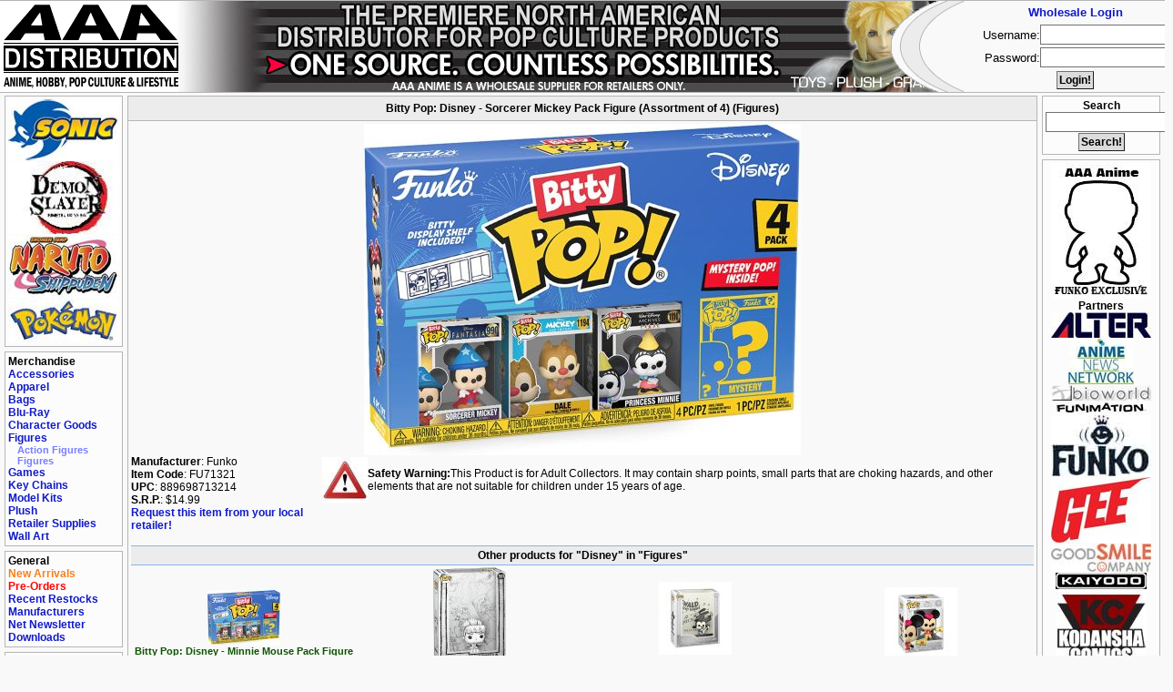

--- FILE ---
content_type: text/html; charset=UTF-8
request_url: https://www.aaaanime.com/item/Figures/FU71321.html
body_size: 11220
content:
<!DOCTYPE HTML PUBLIC "-//W3C//DTD HTML 4.01 Transitional//EN"
"http://www.w3.org/TR/html4/loose.dtd">

<html>
<link rel="icon" type="image/vnd.microsoft.icon" href="/somepath/image.ico" />
<link rel="SHORTCUT ICON" href="/favicon.ico">
<head>
	<title>Bitty Pop: Disney - Sorcerer Mickey Pack Figure (Assortment of 4) (Figures)</title>
	<link rel="stylesheet" type="text/css" href="//www.aaaanime.com/css/main2.css">
</head>
<body>
<script type="text/javascript">

  var _gaq = _gaq || [];
  _gaq.push(['_setAccount', 'UA-17865484-1']);
  _gaq.push(['_trackPageview']);

  (function() {
    var ga = document.createElement('script'); ga.type = 'text/javascript'; ga.async = true;
    ga.src = ('https:' == document.location.protocol ? 'https://ssl' : 'http://www') + '.google-analytics.com/ga.js';
    var s = document.getElementsByTagName('script')[0]; s.parentNode.insertBefore(ga, s);
  })();

</script>
<div id="main">
<div id="left">

<!--<div class="navicontent">
<b>What's Hot!</b><br>
<a href="//www.aaaanime.com/search?s=Bleach">Bleach</a><br>
<a href="//www.aaaanime.com/search?s=Death+Note">Death Note</a><br>
<a href="//www.aaaanime.com/search?s=Code+Geass">Code Geass</a><br>
<a href="//www.aaaanime.com/search?s=Final+Fantasy">Final Fantasy</a><br>
<a href="//www.aaaanime.com/search?s=Gurren+Lagann">Gurren Lagann</a><br>
<a href="//www.aaaanime.com/search?s=Lucky+Star">Lucky Star</a><br>
<a href="//www.aaaanime.com/search?s=Kingdom+Hearts">Kingdom Hearts</a><br>
<a href="//www.aaaanime.com/search?s=Naruto">Naruto</a><br>
<a href="//www.aaaanime.com/search?s=The+Melancholy+of+Haruhi+Suzumiya">The Melancholy of Haruhi Suzumiya</a><br>

</div>-->
<div class="navicontent">
<a href="//www.aaaanime.com/search?s=sonic"><img src="//www.aaaanime.com/banner/side/Logo_Sonic.jpg" alt="Banner - Sonic Logo" border="0"><br></a><br>
<a href="//www.aaaanime.com/search?s=Demon+Slayer"><img src="//www.aaaanime.com/banner/side/Logo_DemonSlayer.jpg" alt="Banner - Demon Salyer" border="0"><br></a><br>
<a href="//www.aaaanime.com/search?s=naruto"><img src="//www.aaaanime.com/banner/side/narutoshippuden_icon.jpg" alt="Banner - Naruto" border="0"><br></a><br>
<a href="//www.aaaanime.com/search?s=Pokemon"><img src="//www.aaaanime.com/banner/side/Logo_Pokemon.jpg" alt="Banner - Pokemon" border="0"><br></a><br>
</div>

<div class="navicontent">
<b>Merchandise</b><br>
<div class="section-tests">
<a href="//www.aaaanime.com/type/Accessories.html">Accessories</a><br>
<span><a href="//www.aaaanime.com/cat/Accessories/Cell+Phone.html">Cell Phone</a><br>
<a href="//www.aaaanime.com/cat/Accessories/Jewelry.html">Jewelry</a><br>
<a href="//www.aaaanime.com/cat/Accessories/Necklace.html">Necklace</a><br>
<a href="//www.aaaanime.com/cat/Accessories/Patches.html">Patches</a><br>
<a href="//www.aaaanime.com/cat/Accessories/Pins+and+Buttons.html">Pins and Buttons</a><br>
<a href="//www.aaaanime.com/cat/Accessories/Wallets.html">Wallets</a><br>
</span>
</div>
<div class="section-tests">
<a href="//www.aaaanime.com/type/Apparel.html">Apparel</a><br>
<span><a href="//www.aaaanime.com/cat/Apparel/Costume.html">Costume</a><br>
<a href="//www.aaaanime.com/cat/Apparel/Head+Gear.html">Head Gear</a><br>
<a href="//www.aaaanime.com/cat/Apparel/T-Shirts.html">T-Shirts</a><br>
</span>
</div>
<div class="section-tests">
<a href="//www.aaaanime.com/type/Bags.html">Bags</a><br>
</div>
<div class="section-tests">
<a href="//www.aaaanime.com/type/Blu-Ray.html">Blu-Ray</a><br>
</div>
<div class="section-tests">
<a href="//www.aaaanime.com/type/Character+Goods.html">Character Goods</a><br>
<span><a href="//www.aaaanime.com/cat/Character+Goods/Cups+and+Mugs.html">Cups and Mugs</a><br>
<a href="//www.aaaanime.com/cat/Character+Goods/Merchandise.html">Merchandise</a><br>
</span>
</div>
<div class="section-tests">
<a href="//www.aaaanime.com/type/Figures.html">Figures</a><br>
<span style="display: block;"><a href="//www.aaaanime.com/cat/Figures/Action+Figures.html">Action Figures</a><br>
<a href="//www.aaaanime.com/cat/Figures/Figures.html">Figures</a><br>
</span>
</div>
<div class="section-tests">
<a href="//www.aaaanime.com/type/Games.html">Games</a><br>
<span><a href="//www.aaaanime.com/cat/Games/Board+Games.html">Board Games</a><br>
<a href="//www.aaaanime.com/cat/Games/Trading+Card+Games.html">Trading Card Games</a><br>
</span>
</div>
<div class="section-tests">
<a href="//www.aaaanime.com/type/Key+Chains.html">Key Chains</a><br>
</div>
<div class="section-tests">
<a href="//www.aaaanime.com/type/Model+Kits.html">Model Kits</a><br>
</div>
<div class="section-tests">
<a href="//www.aaaanime.com/type/Plush.html">Plush</a><br>
</div>
<div class="section-tests">
<a href="//www.aaaanime.com/type/Retailer+Supplies.html">Retailer Supplies</a><br>
</div>
<div class="section-tests">
<a href="//www.aaaanime.com/type/Wall+Art.html">Wall Art</a><br>
</div>

</div>

<div class="navicontent">
<b>General</b><br>
<!--<a href="//www.aaaanime.com/distributed.html">Distributed By AAA</a><br>-->
<a href="//www.aaaanime.com/new.html"><font color="#F88017">New Arrivals</font></a><br>
<a href="//www.aaaanime.com/preorders/new.html"><font color="red">Pre-Orders</font></a><br>
<a href="//www.aaaanime.com/restock.html">Recent Restocks</a><br>
<a href="//www.aaaanime.com/manufacturers.html">Manufacturers</a><br>
<a href="//www.aaaanime.com/netnewsletter.html">Net Newsletter</a><br>
<a href="//www.aaaanime.com/downloads/">Downloads</a><br>
</div>

<div class="navicontent">
<b>Miscellaneous</b><br>
<a href="http://www.goodsmile.info/page/en/post/all/kaizoku/all/all/all/published/1.html"><font color="red">Bootleg Warning</font></a><br>
<a href="/wholesale/">Wholesale Section</a><br>
<!--<a href="http://www.aaaanime.com/animenews/8580.html">Career Opportunities</a><br>-->
<a href="//www.aaaanime.com/vendors.html">Vendor Guide</a><br>
<a href="//www.aaaanime.com/about.html">About Us</a><br>
<a href="//www.aaaanime.com/contact.html">Contact Us</a><br>
<!--<a href="//www.aaaanime.com/rss.xml">RSS Feed</a><br>-->
<a href="//www.aaaanime.com/animenews.html">Anime News</a><br>
<a href="//www.aaaanime.com/trailers.html">Trailers</a><br>
<!-- <a href="//www.aaaanime.com/polls.html">Polls</a><br> -->
<a href="//www.aaaanime.com/ups_map.html">UPS Map</a><br>
<a href="https://www.youtube.com/channel/UC_xQQhZK1EclpGAg3o4vKXA"><img border="0" src=/images/images/youtube_logo.jpg></a><br>
<a href="http://www.facebook.com/pages/AAA-Anime-Distribution/121887764111?ref=mf"><img border="0" src=/images/images/aaafan.jpg></a><br>
<a href="http://www.twitter.com/aaaanime"><img border="0" src=/images/images/twitter-logo.jpg></a><br>




</div>

</div>
<div id="right">

<div class="extracontent" style="text-align: center;">
<b>Search</b><br>
<form method="get" action="//www.aaaanime.com/search">
<input type="text" name="s" size="18" class="search-box"><br>
<br>
<input type="submit" value="Search!" class="search-submit">
</form>
</div>




<div class="extracontent" style="text-align: center;">
<a href="//www.aaaanime.com/search?s=aaa%20anime"><img src="//www.aaaanime.com/images/images/BannerFunkoEx.jpg" alt="Funko POP Vinyl AAA Anime exclusives" border="0"></a><br>
<br>
<b>Partners</b><br>
<a href="//www.aaaanime.com/manufacturersearch/Alter.html"><img src="//www.aaaanime.com/images/ManufacturerLogos/logo_alter.jpg" alt="Alter" border="0"></a><br>
<br>
<a href="http://www.animenewsnetwork.com/"><img src="//www.aaaanime.com/images/ManufacturerLogos/logo_ann.jpg" alt="Anime News Network" border="0"></a><br>
<br>
<a href="//www.aaaanime.com/manufacturersearch/Bioworld.html"><img src="//www.aaaanime.com/images/ManufacturerLogos/logo_bioworld.jpg" alt="Bioworld" border="0"></a><br>
<br>
<a href="//www.aaaanime.com/manufacturersearch/Funimation.html"><img src="//www.aaaanime.com/images/ManufacturerLogos/logo_funimation.jpg" alt="Funimation" border="0"></a><br>
<br>
<a href="//www.aaaanime.com/manufacturersearch/Funko.html"><img src="//www.aaaanime.com/images/ManufacturerLogos/logo_funko.jpg" alt="Funko" border="0"></a><br>
<br>
<a href="//www.aaaanime.com/manufacturersearch/GE+Animation.html"><img src="//www.aaaanime.com/images/ManufacturerLogos/logo_geanimation.jpg" alt="GE Animation" border="0"></a><br>
<br>
<a href="//www.aaaanime.com/manufacturersearch/Good+Smile+Company.html"><img src="//www.aaaanime.com/images/ManufacturerLogos/logo_goodsmilecompany.jpg" alt="Good Smile Company" border="0"></a><br>
<br>
<a href="//www.aaaanime.com/manufacturersearch/Kaiyodo.html"><img src="//www.aaaanime.com/images/ManufacturerLogos/logo_kaiyodo.jpg" alt="Changes" border="0"></a><br>
<br>
<a href="//www.aaaanime.com/manufacturersearch/Kodansha+Comics.html"><img src="//www.aaaanime.com/images/ManufacturerLogos/logo_kodansha.jpg" alt="Kodansha Comics" border="0"></a><br>
<br>
<a href="//www.aaaanime.com/manufacturersearch/Konami.html"><img src="//www.aaaanime.com/images/ManufacturerLogos/logo_konami.jpg" alt="Konami" border="0"></a><br>
<br>
<a href="//www.aaaanime.com/manufacturersearch/Max+Factory.html"><img src="//www.aaaanime.com/images/ManufacturerLogos/logo_maxfactory.jpg" alt="Max Factory" border="0"></a><br>
<br>
<a href="//www.aaaanime.com/manufacturersearch/Megahouse.html"><img src="//www.aaaanime.com/images/ManufacturerLogos/logo_megahouse.jpg" alt="Megahouse" border="0"></a><br>
<br>
<a href="//www.aaaanime.com/manufacturersearch/Square-Enix.html"><img src="//www.aaaanime.com/images/ManufacturerLogos/logo_square-enix.jpg" alt="Square-Enix" border="0"></a><br>
<br>
<a href="//www.aaaanime.com/manufacturersearch/Viz.html"><img src="//www.aaaanime.com/images/ManufacturerLogos/logo_viz.jpg" alt="Viz Media" border="0"></a><br>
</div>

</div>
<div id="middle"><div id="middle-place">
<!--

<div id="noticeheader">NOTICE</div>
 <div id="noticecontent">
   <table width="100%" cellspacing="0" cellpadding="0" border="0">
     <tr valign="top">
       <th style="width: 140px; text-align: right; padding: 0px 5px 1px 0px;">Dec. 26, 2022</th>
       <td>AAA Anime Inc. will be closed Monday, the day after Christmas.</td>
     </tr>
     <tr valign="top">
       <th style="width: 140px; text-align: right; padding: 0px 5px 1px 0px;">Jan. 2, 2022</th>
       <td>AAA Anime Inc. will be closed Monday, the day after New Years.</td>
     </tr>

   </table>
 </div>



-->
<div id="mainheader">Bitty Pop: Disney - Sorcerer Mickey Pack Figure (Assortment of 4) (Figures)</div>
<div id="maincontent">


<table width="100%" cellspacing="0" cellpadding="0" border="0">
<tr>
<td style="text-align: center;" colspan="2">
<img src="//www.aaaanime.com/images/Figures/FU71321.jpg" alt="Bitty Pop: Disney - Sorcerer Mickey Pack Figure (Assortment of 4)" width="480" height="364">
</td>
</tr>
<tr valign="top">
<td style="text-align: left;" width="210">
<b>Manufacturer</b>: Funko<br>
<b>Item Code</b>: FU71321<br>
<b>UPC</b>: 889698713214<br>
<b>S.R.P.</b>: $14.99<br>
<a href="//www.aaaanime.com/item/print/FU71321.html">Request this item from your local retailer!</a><br>
<br style="font-size: 12px;">
</td>
<td style="text-align: left;">
<br>
<br>
<table width="100%" cellspacing="0" cellpadding="0" border="0">
<tr>
<td>
<img src=/images/images/safetywarning.jpg>
</td>
<td>
<b>Safety Warning:</b>This Product is for Adult Collectors. It may contain sharp points, small parts that are choking hazards, and other elements that are not suitable for children under 			15 years of age.
<br>
</td></tr>
</table>
</td></tr>
</table>
<br>
<table width="100%" cellspacing="0" cellpadding="0" border="0">
<tr><th class="similaritems-head" colspan="4">Other products for "Disney" in "Figures"</th></tr>
<tr>
<td class="similaritems-c" width="25%"><a href="//www.aaaanime.com/item/Figures/FU71320.html"><img src="//www.aaaanime.com/thumbs/Figures/FU71320.jpg" border="0" alt="Bitty Pop: Disney - Minnie Mouse Pack Figure (Assortment of 4)"><br>Bitty Pop: Disney - Minnie Mouse Pack Figure (Assortment of 4)</a></td>
<td class="similaritems-c" width="25%"><a href="//www.aaaanime.com/item/Figures/FU80936.html"><img src="//www.aaaanime.com/thumbs/Figures/FU80936.jpg" border="0" alt="Comic Cover: Disney Sketched - Cinderella Pop Figure"><br>Comic Cover: Disney Sketched - Cinderella Pop Figure</a></td>
<td class="similaritems-c" width="25%"><a href="//www.aaaanime.com/item/Figures/FU67951.html"><img src="//www.aaaanime.com/thumbs/Figures/FU67951.jpg" border="0" alt="Comic Cover: Disney's 100th Anniversary - Oswald Pop Figure"><br>Comic Cover: Disney's 100th Anniversary - Oswald Pop Figure</a></td>
<td class="similaritems-c" width="25%"><a href="//www.aaaanime.com/item/Figures/FU77185.html"><img src="//www.aaaanime.com/thumbs/Figures/FU77185.jpg" border="0" alt="Disney 100: Mickely Mouse Club Pop Figure"><br>Disney 100: Mickely Mouse Club Pop Figure</a></td>
</tr>
<tr>
<td class="similaritems-c" width="25%"><a href="//www.aaaanime.com/item/Figures/FU67993.html"><img src="//www.aaaanime.com/thumbs/Figures/FU67993.jpg" border="0" alt="Disney 100: That's So Raven - Raven Pop Figure"><br>Disney 100: That's So Raven - Raven Pop Figure</a></td>
<td class="similaritems-c" width="25%"><a href="//www.aaaanime.com/item/Figures/FU67984.html"><img src="//www.aaaanime.com/thumbs/Figures/FU67984.jpg" border="0" alt="Disney 100: Zenon - Zenon Kar Pop Figure"><br>Disney 100: Zenon - Zenon Kar Pop Figure</a></td>
<td class="similaritems-c" width="25%"><a href="//www.aaaanime.com/item/Figures/FU86076.html"><img src="//www.aaaanime.com/thumbs/Figures/FU86076.jpg" border="0" alt="Disney Holiday - Anna Winter Outfit Pop Figure"><br>Disney Holiday - Anna Winter Outfit Pop Figure</a></td>
<td class="similaritems-c" width="25%"><a href="//www.aaaanime.com/item/Figures/FU86069.html"><img src="//www.aaaanime.com/thumbs/Figures/FU86069.jpg" border="0" alt="Disney Holiday - Ariel Winter Outfit Pop Figure"><br>Disney Holiday - Ariel Winter Outfit Pop Figure</a></td>
</tr>
<tr>
<td class="similaritems-c" width="25%"><a href="//www.aaaanime.com/item/Figures/FU86077.html"><img src="//www.aaaanime.com/thumbs/Figures/FU86077.jpg" border="0" alt="Disney Holiday - Elsa Winter Outfit Pop Figure"><br>Disney Holiday - Elsa Winter Outfit Pop Figure</a></td>
<td class="similaritems-c" width="25%"><a href="//www.aaaanime.com/item/Figures/FU86070.html"><img src="//www.aaaanime.com/thumbs/Figures/FU86070.jpg" border="0" alt="Disney Holiday - Jasmine Winter Outfit Pop Figure"><br>Disney Holiday - Jasmine Winter Outfit Pop Figure</a></td>
<td class="similaritems-c" width="25%"><a href="//www.aaaanime.com/item/Figures/FU86071.html"><img src="//www.aaaanime.com/thumbs/Figures/FU86071.jpg" border="0" alt="Disney Holiday - Rapunzel Winter Outfit Pop Figure"><br>Disney Holiday - Rapunzel Winter Outfit Pop Figure</a></td>
<td class="similaritems-c" width="25%"><a href="//www.aaaanime.com/item/Figures/FU86072.html"><img src="//www.aaaanime.com/thumbs/Figures/FU86072.jpg" border="0" alt="Disney Holiday - Tiana Winter Outfit Pop Figure"><br>Disney Holiday - Tiana Winter Outfit Pop Figure</a></td>
</tr>
<tr>
<td class="similaritems-c" width="25%"><a href="//www.aaaanime.com/item/Figures/FU50270.html"><img src="//www.aaaanime.com/thumbs/Figures/FU50270.jpg" border="0" alt="Disney Villains: Evil Queen on Throne Deluxe Pop Figure"><br>Disney Villains: Evil Queen on Throne Deluxe Pop Figure</a></td>
<td class="similaritems-c" width="25%"><a href="//www.aaaanime.com/item/Figures/FU80928.html"><img src="//www.aaaanime.com/thumbs/Figures/FU80928.jpg" border="0" alt="Disney Villains: Gaston Pop Figure"><br>Disney Villains: Gaston Pop Figure</a></td>
<td class="similaritems-c" width="25%"><a href="//www.aaaanime.com/item/Figures/FU80929.html"><img src="//www.aaaanime.com/thumbs/Figures/FU80929.jpg" border="0" alt="Disney Villains: Jafar (Sultan) Pop Figure"><br>Disney Villains: Jafar (Sultan) Pop Figure</a></td>
<td class="similaritems-c" width="25%"><a href="//www.aaaanime.com/item/Figures/FU80930.html"><img src="//www.aaaanime.com/thumbs/Figures/FU80930.jpg" border="0" alt="Disney Villains: Mother Gothel Pop Figure"><br>Disney Villains: Mother Gothel Pop Figure</a></td>
</tr>
<tr>
<td class="similaritems-c" width="25%"><a href="//www.aaaanime.com/item/Figures/FU50271.html"><img src="//www.aaaanime.com/thumbs/Figures/FU50271.jpg" border="0" alt="Disney Villains: Ursula with Caludron Deluxe Pop Figure"><br>Disney Villains: Ursula with Caludron Deluxe Pop Figure</a></td>
<td class="similaritems-c" width="25%"><a href="//www.aaaanime.com/item/Figures/FU80931.html"><img src="//www.aaaanime.com/thumbs/Figures/FU80931.jpg" border="0" alt="Disney Villains: Yzma Pop Figure"><br>Disney Villains: Yzma Pop Figure</a></td>
<td class="similaritems-c" width="25%"><a href="//www.aaaanime.com/item/Figures/FU80237.html"><img src="//www.aaaanime.com/thumbs/Figures/FU80237.jpg" border="0" alt="Disney: 100 Acre Woods - Eeyore Pop Figure"><br>Disney: 100 Acre Woods - Eeyore Pop Figure</a></td>
<td class="similaritems-c" width="25%"><a href="//www.aaaanime.com/item/Figures/FU80238.html"><img src="//www.aaaanime.com/thumbs/Figures/FU80238.jpg" border="0" alt="Disney: 100 Acre Woods - Piglet Pop Figure"><br>Disney: 100 Acre Woods - Piglet Pop Figure</a></td>
</tr>
<tr>
<td class="similaritems-c" width="25%"><a href="//www.aaaanime.com/item/Figures/FU80239.html"><img src="//www.aaaanime.com/thumbs/Figures/FU80239.jpg" border="0" alt="Disney: 100 Acre Woods - Rabbit Pop Figure"><br>Disney: 100 Acre Woods - Rabbit Pop Figure</a></td>
<td class="similaritems-c" width="25%"><a href="//www.aaaanime.com/item/Figures/FU80240.html"><img src="//www.aaaanime.com/thumbs/Figures/FU80240.jpg" border="0" alt="Disney: 100 Acre Woods - Roo Pop Figure"><br>Disney: 100 Acre Woods - Roo Pop Figure</a></td>
<td class="similaritems-c" width="25%"><a href="//www.aaaanime.com/item/Figures/FU67971.html"><img src="//www.aaaanime.com/thumbs/Figures/FU67971.jpg" border="0" alt="Disney: 100th Anniversary - Bert Merry Go Round Pop Ride Figure"><br>Disney: 100th Anniversary - Bert Merry Go Round Pop Ride Figure</a></td>
<td class="similaritems-c" width="25%"><a href="//www.aaaanime.com/item/Figures/FU67973.html"><img src="//www.aaaanime.com/thumbs/Figures/FU67973.jpg" border="0" alt="Disney: 100th Anniversary - Elsa Pop Figure"><br>Disney: 100th Anniversary - Elsa Pop Figure</a></td>
</tr>
<tr>
<td class="similaritems-c" width="25%"><a href="//www.aaaanime.com/item/Figures/FU67974.html"><img src="//www.aaaanime.com/thumbs/Figures/FU67974.jpg" border="0" alt="Disney: 100th Anniversary - Mary Poppins Merry Go Round Pop Ride Figure"><br>Disney: 100th Anniversary - Mary Poppins Merry Go Round Pop Ride Figure</a></td>
<td class="similaritems-c" width="25%"><a href="//www.aaaanime.com/item/Figures/FU67952.html"><img src="//www.aaaanime.com/thumbs/Figures/FU67952.jpg" border="0" alt="Disney: 100th Anniversary - Oswald Pop Figure"><br>Disney: 100th Anniversary - Oswald Pop Figure</a></td>
<td class="similaritems-c" width="25%"><a href="//www.aaaanime.com/item/Figures/FU67976.html"><img src="//www.aaaanime.com/thumbs/Figures/FU67976.jpg" border="0" alt="Disney: 100th Anniversary - Tiana &amp; Naveen Movie Moment Pop Figure"><br>Disney: 100th Anniversary - Tiana &amp; Naveen Movie Moment Pop Figure</a></td>
<td class="similaritems-c" width="25%"><a href="//www.aaaanime.com/item/Figures/FU67995.html"><img src="//www.aaaanime.com/thumbs/Figures/FU67995.jpg" border="0" alt="Disney: 100th Anniversary - Walt w/ Magazine Pop Figure"><br>Disney: 100th Anniversary - Walt w/ Magazine Pop Figure</a></td>
</tr>
<tr>
<td class="similaritems-c" width="25%"><a href="//www.aaaanime.com/item/Figures/FU70118.html"><img src="//www.aaaanime.com/thumbs/Figures/FU70118.jpg" border="0" alt="Disney: 100th Anniversary - Young Mirabel (Ceremony) (GITD) Pop Figure"><br>Disney: 100th Anniversary - Young Mirabel (Ceremony) (GITD) Pop Figure</a></td>
<td class="similaritems-c" width="25%"><a href="//www.aaaanime.com/item/Figures/FU55738.html"><img src="//www.aaaanime.com/thumbs/Figures/FU55738.jpg" border="0" alt="Disney: Alice 70th Anniversary - Tweedle Dee &amp; Dum Pop Figure (2-Pack)"><br>Disney: Alice 70th Anniversary - Tweedle Dee &amp; Dum Pop Figure (2-Pack)</a></td>
<td class="similaritems-c" width="25%"><a href="//www.aaaanime.com/item/Figures/FU81201.html"><img src="//www.aaaanime.com/thumbs/Figures/FU81201.jpg" border="0" alt="Disney: American Tail - Fieval Pop Figure"><br>Disney: American Tail - Fieval Pop Figure</a></td>
<td class="similaritems-c" width="25%"><a href="//www.aaaanime.com/item/Figures/FU81202.html"><img src="//www.aaaanime.com/thumbs/Figures/FU81202.jpg" border="0" alt="Disney: American Tail - Papa Pop Figure"><br>Disney: American Tail - Papa Pop Figure</a></td>
</tr>
<tr>
<td class="similaritems-c" width="25%"><a href="//www.aaaanime.com/item/Figures/FU81203.html"><img src="//www.aaaanime.com/thumbs/Figures/FU81203.jpg" border="0" alt="Disney: American Tail - Tanya Pop Figure"><br>Disney: American Tail - Tanya Pop Figure</a></td>
<td class="similaritems-c" width="25%"><a href="//www.aaaanime.com/item/Figures/FU81204.html"><img src="//www.aaaanime.com/thumbs/Figures/FU81204.jpg" border="0" alt="Disney: American Tail - Tiger Pop Figure"><br>Disney: American Tail - Tiger Pop Figure</a></td>
<td class="similaritems-c" width="25%"><a href="//www.aaaanime.com/item/Figures/FU40889.html"><img src="//www.aaaanime.com/thumbs/Figures/FU40889.jpg" border="0" alt="Disney: Anna (Young) Pop Figure (Frozen 2)"><br>Disney: Anna (Young) Pop Figure (Frozen 2)</a></td>
<td class="similaritems-c" width="25%"><a href="//www.aaaanime.com/item/Figures/FU4833.html"><img src="//www.aaaanime.com/thumbs/Figures/FU4833.jpg" border="0" alt="Disney: Anna Coronation Pop! Vinyl Figure (Frozen)"><br>Disney: Anna Coronation Pop! Vinyl Figure (Frozen)</a></td>
</tr>
<tr>
<td class="similaritems-c" width="25%"><a href="//www.aaaanime.com/item/Figures/FU40886.html"><img src="//www.aaaanime.com/thumbs/Figures/FU40886.jpg" border="0" alt="Disney: Anna Pop Figure (Frozen 2)"><br>Disney: Anna Pop Figure (Frozen 2)</a></td>
<td class="similaritems-c" width="25%"><a href="//www.aaaanime.com/item/Figures/FU40102.html"><img src="//www.aaaanime.com/thumbs/Figures/FU40102.jpg" border="0" alt="Disney: Ariel w/ Bag Pop Vinyl Figure (Little Mermaid)"><br>Disney: Ariel w/ Bag Pop Vinyl Figure (Little Mermaid)</a></td>
<td class="similaritems-c" width="25%"><a href="//www.aaaanime.com/item/Figures/FU65665.html"><img src="//www.aaaanime.com/thumbs/Figures/FU65665.jpg" border="0" alt="Disney: Bambi 80th Anniversary - Flower Pop Figure"><br>Disney: Bambi 80th Anniversary - Flower Pop Figure</a></td>
<td class="similaritems-c" width="25%"><a href="//www.aaaanime.com/item/Figures/FU83598.html"><img src="//www.aaaanime.com/thumbs/Figures/FU83598.jpg" border="0" alt="Disney: Black Cauldron - Eilonwy w/ Gurgi Pop and Buddy Figure"><br>Disney: Black Cauldron - Eilonwy w/ Gurgi Pop and Buddy Figure</a></td>
</tr>
<tr>
<td class="similaritems-c" width="25%"><a href="//www.aaaanime.com/item/Figures/FU83596.html"><img src="//www.aaaanime.com/thumbs/Figures/FU83596.jpg" border="0" alt="Disney: Black Cauldron - Horned King w/ Creeper Pop Figure"><br>Disney: Black Cauldron - Horned King w/ Creeper Pop Figure</a></td>
<td class="similaritems-c" width="25%"><a href="//www.aaaanime.com/item/Figures/FU83597.html"><img src="//www.aaaanime.com/thumbs/Figures/FU83597.jpg" border="0" alt="Disney: Black Cauldron - Taran w/ Sword Pop Figure"><br>Disney: Black Cauldron - Taran w/ Sword Pop Figure</a></td>
<td class="similaritems-c" width="25%"><a href="//www.aaaanime.com/item/Figures/FU46584.html"><img src="//www.aaaanime.com/thumbs/Figures/FU46584.jpg" border="0" alt="Disney: Bruni (Fire Salamander) Pop Figure (Frozen 2)"><br>Disney: Bruni (Fire Salamander) Pop Figure (Frozen 2)</a></td>
<td class="similaritems-c" width="25%"><a href="//www.aaaanime.com/item/Figures/FU3204.html"><img src="//www.aaaanime.com/thumbs/Figures/FU3204.jpg" border="0" alt="Disney: Carl Fredricksen Pop Figure (Up)"><br>Disney: Carl Fredricksen Pop Figure (Up)</a></td>
</tr>
<tr>
<td class="similaritems-c" width="25%"><a href="//www.aaaanime.com/item/Figures/FU83456.html"><img src="//www.aaaanime.com/thumbs/Figures/FU83456.jpg" border="0" alt="Disney: Cinderella - Cinderella Pop Figure"><br>Disney: Cinderella - Cinderella Pop Figure</a></td>
<td class="similaritems-c" width="25%"><a href="//www.aaaanime.com/item/Figures/FU83457.html"><img src="//www.aaaanime.com/thumbs/Figures/FU83457.jpg" border="0" alt="Disney: Cinderella - Fairy Godmother Pop Figure"><br>Disney: Cinderella - Fairy Godmother Pop Figure</a></td>
<td class="similaritems-c" width="25%"><a href="//www.aaaanime.com/item/Figures/FU83459.html"><img src="//www.aaaanime.com/thumbs/Figures/FU83459.jpg" border="0" alt="Disney: Cinderella - Prince Charming w/ Glass Slipper Pop Figure"><br>Disney: Cinderella - Prince Charming w/ Glass Slipper Pop Figure</a></td>
<td class="similaritems-c" width="25%"><a href="//www.aaaanime.com/item/Figures/FU45649.html"><img src="//www.aaaanime.com/thumbs/Figures/FU45649.jpg" border="0" alt="Disney: Cinderella in Pink Dress Pop Figure (Cinderella)"><br>Disney: Cinderella in Pink Dress Pop Figure (Cinderella)</a></td>
</tr>
<tr>
<td class="similaritems-c" width="25%"><a href="//www.aaaanime.com/item/Figures/FU83982.html"><img src="//www.aaaanime.com/thumbs/Figures/FU83982.jpg" border="0" alt="Disney: Club Mickey - Daisy Duck (Festival) Pop Figure"><br>Disney: Club Mickey - Daisy Duck (Festival) Pop Figure</a></td>
<td class="similaritems-c" width="25%"><a href="//www.aaaanime.com/item/Figures/FU86901.html"><img src="//www.aaaanime.com/thumbs/Figures/FU86901.jpg" border="0" alt="Disney: Club Mickey - Daisy Duck (K-pop) Pop Figure"><br>Disney: Club Mickey - Daisy Duck (K-pop) Pop Figure</a></td>
<td class="similaritems-c" width="25%"><a href="//www.aaaanime.com/item/Figures/FU86902.html"><img src="//www.aaaanime.com/thumbs/Figures/FU86902.jpg" border="0" alt="Disney: Club Mickey - Donald Duck (K-pop) Pop Figure"><br>Disney: Club Mickey - Donald Duck (K-pop) Pop Figure</a></td>
<td class="similaritems-c" width="25%"><a href="//www.aaaanime.com/item/Figures/FU86903.html"><img src="//www.aaaanime.com/thumbs/Figures/FU86903.jpg" border="0" alt="Disney: Club Mickey - Goofy (K-pop) Pop Figure"><br>Disney: Club Mickey - Goofy (K-pop) Pop Figure</a></td>
</tr>
<tr>
<td class="similaritems-c" width="25%"><a href="//www.aaaanime.com/item/Figures/FU86904.html"><img src="//www.aaaanime.com/thumbs/Figures/FU86904.jpg" border="0" alt="Disney: Club Mickey - Mickey Mouse (K-pop) Pop Figure"><br>Disney: Club Mickey - Mickey Mouse (K-pop) Pop Figure</a></td>
<td class="similaritems-c" width="25%"><a href="//www.aaaanime.com/item/Figures/FU83983.html"><img src="//www.aaaanime.com/thumbs/Figures/FU83983.jpg" border="0" alt="Disney: Club Mickey - Minnie Mouse (Festival) Pop Figure"><br>Disney: Club Mickey - Minnie Mouse (Festival) Pop Figure</a></td>
<td class="similaritems-c" width="25%"><a href="//www.aaaanime.com/item/Figures/FU86905.html"><img src="//www.aaaanime.com/thumbs/Figures/FU86905.jpg" border="0" alt="Disney: Club Mickey - Minnie Mouse (K-pop) Pop Figure"><br>Disney: Club Mickey - Minnie Mouse (K-pop) Pop Figure</a></td>
<td class="similaritems-c" width="25%"><a href="//www.aaaanime.com/item/Figures/FU77398.html"><img src="//www.aaaanime.com/thumbs/Figures/FU77398.jpg" border="0" alt="Disney: Devil Donald Duck Pop Figure"><br>Disney: Devil Donald Duck Pop Figure</a></td>
</tr>
<tr>
<td class="similaritems-c" width="25%"><a href="//www.aaaanime.com/item/Figures/FU51376.html"><img src="//www.aaaanime.com/thumbs/Figures/FU51376.jpg" border="0" alt="Disney: Disney 65th - Peter Pan (New Pose) Pop Figure"><br>Disney: Disney 65th - Peter Pan (New Pose) Pop Figure</a></td>
<td class="similaritems-c" width="25%"><a href="//www.aaaanime.com/item/Figures/FU43684.html"><img src="//www.aaaanime.com/thumbs/Figures/FU43684.jpg" border="0" alt="Disney: DIY Bo Peep Pop Figure (Toy Story)"><br>Disney: DIY Bo Peep Pop Figure (Toy Story)</a></td>
<td class="similaritems-c" width="25%"><a href="//www.aaaanime.com/item/Figures/FU75725.html"><img src="//www.aaaanime.com/thumbs/Figures/FU75725.jpg" border="0" alt="Disney: Donald Duck 90th Anniversary - Donald Duck (Heart Eyes) Pop Figure"><br>Disney: Donald Duck 90th Anniversary - Donald Duck (Heart Eyes) Pop Figure</a></td>
<td class="similaritems-c" width="25%"><a href="//www.aaaanime.com/item/Figures/FU21718.html"><img src="//www.aaaanime.com/thumbs/Figures/FU21718.jpg" border="0" alt="Disney: Dopey POP Vinyl Figure (Snow White)"><br>Disney: Dopey POP Vinyl Figure (Snow White)</a></td>
</tr>
<tr>
<td class="similaritems-c" width="25%"><a href="//www.aaaanime.com/item/Figures/889698603942.html"><img src="//www.aaaanime.com/thumbs/Figures/889698603942.jpg" border="0" alt="Disney: Dr. Facilier (Blacklight) Pop Figure (Princess &amp; the Frog) (Hot Topic Exclusive)"><br>Disney: Dr. Facilier (Blacklight) Pop Figure (Princess &amp; the Frog) (Hot Topic Exclusive)</a></td>
<td class="similaritems-c" width="25%"><a href="//www.aaaanime.com/item/Figures/FU80207.html"><img src="//www.aaaanime.com/thumbs/Figures/FU80207.jpg" border="0" alt="Disney: Dumbo - Dumbo w/ Flag Pop Figure"><br>Disney: Dumbo - Dumbo w/ Flag Pop Figure</a></td>
<td class="similaritems-c" width="25%"><a href="//www.aaaanime.com/item/Figures/FU80208.html"><img src="//www.aaaanime.com/thumbs/Figures/FU80208.jpg" border="0" alt="Disney: Dumbo - Timothy Q. Mouse (Ringmaster) Pop Figure"><br>Disney: Dumbo - Timothy Q. Mouse (Ringmaster) Pop Figure</a></td>
<td class="similaritems-c" width="25%"><a href="//www.aaaanime.com/item/Figures/FU42133.html"><img src="//www.aaaanime.com/thumbs/Figures/FU42133.jpg" border="0" alt="Disney: Earth Giant Pop Figure (Frozen 2)"><br>Disney: Earth Giant Pop Figure (Frozen 2)</a></td>
</tr>
<tr>
<td class="similaritems-c" width="25%"><a href="//www.aaaanime.com/item/Figures/FU29955.html"><img src="//www.aaaanime.com/thumbs/Figures/FU29955.jpg" border="0" alt="Disney: Elastigirl on Elasticyc Pop Rides Vinyl Figure (Incredibles 2)"><br>Disney: Elastigirl on Elasticyc Pop Rides Vinyl Figure (Incredibles 2)</a></td>
<td class="similaritems-c" width="25%"><a href="//www.aaaanime.com/item/Figures/FU40888.html"><img src="//www.aaaanime.com/thumbs/Figures/FU40888.jpg" border="0" alt="Disney: Elsa (Young) Pop Figure (Frozen 2)"><br>Disney: Elsa (Young) Pop Figure (Frozen 2)</a></td>
<td class="similaritems-c" width="25%"><a href="//www.aaaanime.com/item/Figures/FU83570.html"><img src="//www.aaaanime.com/thumbs/Figures/FU83570.jpg" border="0" alt="Disney: Fantasia 2000 - Spring Sprite Pop Figure"><br>Disney: Fantasia 2000 - Spring Sprite Pop Figure</a></td>
<td class="similaritems-c" width="25%"><a href="//www.aaaanime.com/item/Figures/889698666473.html"><img src="//www.aaaanime.com/thumbs/Figures/889698666473.jpg" border="0" alt="Disney: Frozen - Elsa ~Let It Go~ (Diamond) Pop Figure (EE Exclusive)"><br>Disney: Frozen - Elsa ~Let It Go~ (Diamond) Pop Figure (EE Exclusive)</a></td>
</tr>
<tr>
<td class="similaritems-c" width="25%"><a href="//www.aaaanime.com/item/Figures/FU35757.html"><img src="//www.aaaanime.com/thumbs/Figures/FU35757.jpg" border="0" alt="Disney: Genie w/ Lamp Pop Vinyl Figure (Aladdin)"><br>Disney: Genie w/ Lamp Pop Vinyl Figure (Aladdin)</a></td>
<td class="similaritems-c" width="25%"><a href="//www.aaaanime.com/item/Figures/FU49935.html"><img src="//www.aaaanime.com/thumbs/Figures/FU49935.jpg" border="0" alt="Disney: Haunted Mansion Portraits - Alexander Nitrokoff Pop Figure"><br>Disney: Haunted Mansion Portraits - Alexander Nitrokoff Pop Figure</a></td>
<td class="similaritems-c" width="25%"><a href="//www.aaaanime.com/item/Figures/FU67109.html"><img src="//www.aaaanime.com/thumbs/Figures/FU67109.jpg" border="0" alt="Disney: Hercules Vinyl Soda Figure"><br>Disney: Hercules Vinyl Soda Figure</a></td>
<td class="similaritems-c" width="25%"><a href="//www.aaaanime.com/item/Figures/FU80949.html"><img src="//www.aaaanime.com/thumbs/Figures/FU80949.jpg" border="0" alt="Disney: Incredibles 20th Anniversary - Edna Mode Pop Figure"><br>Disney: Incredibles 20th Anniversary - Edna Mode Pop Figure</a></td>
</tr>
<tr>
<td class="similaritems-c" width="25%"><a href="//www.aaaanime.com/item/Figures/FU80950.html"><img src="//www.aaaanime.com/thumbs/Figures/FU80950.jpg" border="0" alt="Disney: Incredibles 20th Anniversary - Elastigirl Pop Figure"><br>Disney: Incredibles 20th Anniversary - Elastigirl Pop Figure</a></td>
<td class="similaritems-c" width="25%"><a href="//www.aaaanime.com/item/Figures/FU80951.html"><img src="//www.aaaanime.com/thumbs/Figures/FU80951.jpg" border="0" alt="Disney: Incredibles 20th Anniversary - Mr. Incredible Pop Figure"><br>Disney: Incredibles 20th Anniversary - Mr. Incredible Pop Figure</a></td>
<td class="similaritems-c" width="25%"><a href="//www.aaaanime.com/item/Figures/FU37025.html"><img src="//www.aaaanime.com/thumbs/Figures/FU37025.jpg" border="0" alt="Disney: Jafar Pop Vinyl Figure (Aladdin Live Action)"><br>Disney: Jafar Pop Vinyl Figure (Aladdin Live Action)</a></td>
<td class="similaritems-c" width="25%"><a href="//www.aaaanime.com/item/Figures/FU47950.html"><img src="//www.aaaanime.com/thumbs/Figures/FU47950.jpg" border="0" alt="Disney: Joe (Human) Pop Figure (Pixar's Soul)"><br>Disney: Joe (Human) Pop Figure (Pixar's Soul)</a></td>
</tr>
<tr>
<td class="similaritems-c" width="25%"><a href="//www.aaaanime.com/item/Figures/FU80789.html"><img src="//www.aaaanime.com/thumbs/Figures/FU80789.jpg" border="0" alt="Disney: Jungle Book - Baloo and Mogli Deluxe Pop Moment Figure"><br>Disney: Jungle Book - Baloo and Mogli Deluxe Pop Moment Figure</a></td>
<td class="similaritems-c" width="25%"><a href="//www.aaaanime.com/item/Figures/FU80788.html"><img src="//www.aaaanime.com/thumbs/Figures/FU80788.jpg" border="0" alt="Disney: Jungle Book - Hathi Jr. Pop Figure"><br>Disney: Jungle Book - Hathi Jr. Pop Figure</a></td>
<td class="similaritems-c" width="25%"><a href="//www.aaaanime.com/item/Figures/FU80785.html"><img src="//www.aaaanime.com/thumbs/Figures/FU80785.jpg" border="0" alt="Disney: Jungle Book - King Louie on Throne Deluxe Pop Figure"><br>Disney: Jungle Book - King Louie on Throne Deluxe Pop Figure</a></td>
<td class="similaritems-c" width="25%"><a href="//www.aaaanime.com/item/Figures/FU32088.html"><img src="//www.aaaanime.com/thumbs/Figures/FU32088.jpg" border="0" alt="Disney: Kit Cloudkicker Pop Vinyl Figure (TaleSpin)"><br>Disney: Kit Cloudkicker Pop Vinyl Figure (TaleSpin)</a></td>
</tr>
<tr>
<td class="similaritems-c" width="25%"><a href="//www.aaaanime.com/item/Figures/FU83568.html"><img src="//www.aaaanime.com/thumbs/Figures/FU83568.jpg" border="0" alt="Disney: Lady and the Tramp - Lady w/ Puppy Pop Figure"><br>Disney: Lady and the Tramp - Lady w/ Puppy Pop Figure</a></td>
<td class="similaritems-c" width="25%"><a href="//www.aaaanime.com/item/Figures/FU83569.html"><img src="//www.aaaanime.com/thumbs/Figures/FU83569.jpg" border="0" alt="Disney: Lady and the Tramp - Tramp w/ Puppy Pop Figure"><br>Disney: Lady and the Tramp - Tramp w/ Puppy Pop Figure</a></td>
<td class="similaritems-c" width="25%"><a href="//www.aaaanime.com/item/Figures/FU63949.html"><img src="//www.aaaanime.com/thumbs/Figures/FU63949.jpg" border="0" alt="Disney: Lightyear - Buzz Lightyear (XL-15) w/ Sox Pop Figure"><br>Disney: Lightyear - Buzz Lightyear (XL-15) w/ Sox Pop Figure</a></td>
<td class="similaritems-c" width="25%"><a href="//www.aaaanime.com/item/Figures/FU63951.html"><img src="//www.aaaanime.com/thumbs/Figures/FU63951.jpg" border="0" alt="Disney: Lightyear - Sox Pop Figure"><br>Disney: Lightyear - Sox Pop Figure</a></td>
</tr>
<tr>
<td class="similaritems-c" width="25%"><a href="//www.aaaanime.com/item/Figures/FU79953.html"><img src="//www.aaaanime.com/thumbs/Figures/FU79953.jpg" border="0" alt="Disney: Lilo &amp; Stich - Stitch w/ Dreidel Pop Figure"><br>Disney: Lilo &amp; Stich - Stitch w/ Dreidel Pop Figure</a></td>
<td class="similaritems-c" width="25%"><a href="//www.aaaanime.com/item/Figures/FU86274.html"><img src="//www.aaaanime.com/thumbs/Figures/FU86274.jpg" border="0" alt="Disney: Lilo and Stitch - Luau Angel Pop Figure"><br>Disney: Lilo and Stitch - Luau Angel Pop Figure</a></td>
<td class="similaritems-c" width="25%"><a href="//www.aaaanime.com/item/Figures/FU86275.html"><img src="//www.aaaanime.com/thumbs/Figures/FU86275.jpg" border="0" alt="Disney: Lilo and Stitch - Luau Stitch Pop Figure"><br>Disney: Lilo and Stitch - Luau Stitch Pop Figure</a></td>
<td class="similaritems-c" width="25%"><a href="//www.aaaanime.com/item/Figures/889698650403.html"><img src="//www.aaaanime.com/thumbs/Figures/889698650403.jpg" border="0" alt="Disney: Lilo and Stitch - Stitch (Annoyed) Pop Figure (EE Exclusive)"><br>Disney: Lilo and Stitch - Stitch (Annoyed) Pop Figure (EE Exclusive)</a></td>
</tr>
<tr>
<td class="similaritems-c" width="25%"><a href="//www.aaaanime.com/item/Figures/889698884693.html"><img src="//www.aaaanime.com/thumbs/Figures/889698884693.jpg" border="0" alt="Disney: Lilo and Stitch - Stitch in Sunlounger with Scrump Premium Pop Figure (Special Edition)"><br>Disney: Lilo and Stitch - Stitch in Sunlounger with Scrump Premium Pop Figure (Special Edition)</a></td>
<td class="similaritems-c" width="25%"><a href="//www.aaaanime.com/item/Figures/FU67195.html"><img src="//www.aaaanime.com/thumbs/Figures/FU67195.jpg" border="0" alt="Disney: Lilo and Stitch - Stitch Vinyl Soda Figure (Limited Edition: 15,000 PCS) <font class=''item-notice''>[<b>New!</b>: 12/19/2025]</font>"><br>Disney: Lilo and Stitch - Stitch Vinyl Soda Figure (Limited Edition: 15,000 PCS) <font class="item-notice">[<b>New!</b>: 12/19/2025]</font></a></td>
<td class="similaritems-c" width="25%"><a href="//www.aaaanime.com/item/Figures/889698736374.html"><img src="//www.aaaanime.com/thumbs/Figures/889698736374.jpg" border="0" alt="Disney: Lilo and Stitch - Stitch w/ Plunger Pop Figure (EE Exclusive)"><br>Disney: Lilo and Stitch - Stitch w/ Plunger Pop Figure (EE Exclusive)</a></td>
<td class="similaritems-c" width="25%"><a href="//www.aaaanime.com/item/Figures/FU86277.html"><img src="//www.aaaanime.com/thumbs/Figures/FU86277.jpg" border="0" alt="Disney: Lilo and Stitch - Tuber Stitch Pop Figure"><br>Disney: Lilo and Stitch - Tuber Stitch Pop Figure</a></td>
</tr>
<tr>
<td class="similaritems-c" width="25%"><a href="//www.aaaanime.com/item/Figures/FU36391.html"><img src="//www.aaaanime.com/thumbs/Figures/FU36391.jpg" border="0" alt="Disney: Lion King - Mufasa Pop Figure"><br>Disney: Lion King - Mufasa Pop Figure</a></td>
<td class="similaritems-c" width="25%"><a href="//www.aaaanime.com/item/Figures/889698668286.html"><img src="//www.aaaanime.com/thumbs/Figures/889698668286.jpg" border="0" alt="Disney: Little Mermaid - Sebastian Pop Figure (EE Exclusive)"><br>Disney: Little Mermaid - Sebastian Pop Figure (EE Exclusive)</a></td>
<td class="similaritems-c" width="25%"><a href="//www.aaaanime.com/item/Figures/FU36413.html"><img src="//www.aaaanime.com/thumbs/Figures/FU36413.jpg" border="0" alt="Disney: Luau Timon Pop Vinyl Figure (Lion King)"><br>Disney: Luau Timon Pop Vinyl Figure (Lion King)</a></td>
<td class="similaritems-c" width="25%"><a href="//www.aaaanime.com/item/Figures/FU55763.html"><img src="//www.aaaanime.com/thumbs/Figures/FU55763.jpg" border="0" alt="Disney: Luca - Alberto Scorfano (Land) Pop Figure"><br>Disney: Luca - Alberto Scorfano (Land) Pop Figure</a></td>
</tr>
<tr>
<td class="similaritems-c" width="25%"><a href="//www.aaaanime.com/item/Figures/FU55761.html"><img src="//www.aaaanime.com/thumbs/Figures/FU55761.jpg" border="0" alt="Disney: Luca - Luca Paguro (Land) Pop Figure"><br>Disney: Luca - Luca Paguro (Land) Pop Figure</a></td>
<td class="similaritems-c" width="25%"><a href="//www.aaaanime.com/item/Figures/FU83980.html"><img src="//www.aaaanime.com/thumbs/Figures/FU83980.jpg" border="0" alt="Disney: Mickey and Friends - Mickey (Runner) Pop Figure"><br>Disney: Mickey and Friends - Mickey (Runner) Pop Figure</a></td>
<td class="similaritems-c" width="25%"><a href="//www.aaaanime.com/item/Figures/FU59623.html"><img src="//www.aaaanime.com/thumbs/Figures/FU59623.jpg" border="0" alt="Disney: Mickey and Friends - Mickey Mouse Pop Figure"><br>Disney: Mickey and Friends - Mickey Mouse Pop Figure</a></td>
<td class="similaritems-c" width="25%"><a href="//www.aaaanime.com/item/Figures/FU83981.html"><img src="//www.aaaanime.com/thumbs/Figures/FU83981.jpg" border="0" alt="Disney: Mickey and Friends - Minnie (Hot Girl Walk) Pop Figure"><br>Disney: Mickey and Friends - Minnie (Hot Girl Walk) Pop Figure</a></td>
</tr>
<tr>
<td class="similaritems-c" width="25%"><a href="//www.aaaanime.com/item/Figures/FU59624.html"><img src="//www.aaaanime.com/thumbs/Figures/FU59624.jpg" border="0" alt="Disney: Mickey and Friends - Minnie Mouse Pop Figure"><br>Disney: Mickey and Friends - Minnie Mouse Pop Figure</a></td>
<td class="similaritems-c" width="25%"><a href="//www.aaaanime.com/item/Figures/FU59625.html"><img src="//www.aaaanime.com/thumbs/Figures/FU59625.jpg" border="0" alt="Disney: Mickey and Friends - Pluto Pop Figure"><br>Disney: Mickey and Friends - Pluto Pop Figure</a></td>
<td class="similaritems-c" width="25%"><a href="//www.aaaanime.com/item/Figures/FU84632.html"><img src="//www.aaaanime.com/thumbs/Figures/FU84632.jpg" border="0" alt="Disney: Mickey Around The World - Carnaval Minnie Pop Figure"><br>Disney: Mickey Around The World - Carnaval Minnie Pop Figure</a></td>
<td class="similaritems-c" width="25%"><a href="//www.aaaanime.com/item/Figures/FU84635.html"><img src="//www.aaaanime.com/thumbs/Figures/FU84635.jpg" border="0" alt="Disney: Mickey Around The World - Lunar New Year Mickey Pop Figure"><br>Disney: Mickey Around The World - Lunar New Year Mickey Pop Figure</a></td>
</tr>
<tr>
<td class="similaritems-c" width="25%"><a href="//www.aaaanime.com/item/Figures/FU57621.html"><img src="//www.aaaanime.com/thumbs/Figures/FU57621.jpg" border="0" alt="Disney: Minnie Mouse - Minnie (2013) Pop Figure"><br>Disney: Minnie Mouse - Minnie (2013) Pop Figure</a></td>
<td class="similaritems-c" width="25%"><a href="//www.aaaanime.com/item/Figures/FU57622.html"><img src="//www.aaaanime.com/thumbs/Figures/FU57622.jpg" border="0" alt="Disney: Minnie Mouse - Minnie on Ice (1935) Pop Figure"><br>Disney: Minnie Mouse - Minnie on Ice (1935) Pop Figure</a></td>
<td class="similaritems-c" width="25%"><a href="//www.aaaanime.com/item/Figures/FU57620.html"><img src="//www.aaaanime.com/thumbs/Figures/FU57620.jpg" border="0" alt="Disney: Minnie Mouse - Princess Minnie (1938) Pop Figure"><br>Disney: Minnie Mouse - Princess Minnie (1938) Pop Figure</a></td>
<td class="similaritems-c" width="25%"><a href="//www.aaaanime.com/item/Figures/889698739566.html"><img src="//www.aaaanime.com/thumbs/Figures/889698739566.jpg" border="0" alt="Disney: Moana - Moana (Translucent) Pop Figure (EE Exclusive)"><br>Disney: Moana - Moana (Translucent) Pop Figure (EE Exclusive)</a></td>
</tr>
<tr>
<td class="similaritems-c" width="25%"><a href="//www.aaaanime.com/item/Figures/FU79737.html"><img src="//www.aaaanime.com/thumbs/Figures/FU79737.jpg" border="0" alt="Disney: Moana 2 - Maui Pop Figure"><br>Disney: Moana 2 - Maui Pop Figure</a></td>
<td class="similaritems-c" width="25%"><a href="//www.aaaanime.com/item/Figures/FU79736.html"><img src="//www.aaaanime.com/thumbs/Figures/FU79736.jpg" border="0" alt="Disney: Moana 2 - Moana and Little Sis Simea Pop Buddy Figure"><br>Disney: Moana 2 - Moana and Little Sis Simea Pop Buddy Figure</a></td>
<td class="similaritems-c" width="25%"><a href="//www.aaaanime.com/item/Figures/FU57382.html"><img src="//www.aaaanime.com/thumbs/Figures/FU57382.jpg" border="0" alt="Disney: Monsters at Work - Val Little Figure (Monster's Inc.)"><br>Disney: Monsters at Work - Val Little Figure (Monster's Inc.)</a></td>
<td class="similaritems-c" width="25%"><a href="//www.aaaanime.com/item/Figures/FU48020.html"><img src="//www.aaaanime.com/thumbs/Figures/FU48020.jpg" border="0" alt="Disney: Moonwind Pop Figure (Pixar's Soul)"><br>Disney: Moonwind Pop Figure (Pixar's Soul)</a></td>
</tr>
<tr>
<td class="similaritems-c" width="25%"><a href="//www.aaaanime.com/item/Figures/FU46097.html"><img src="//www.aaaanime.com/thumbs/Figures/FU46097.jpg" border="0" alt="Disney: Mulan (Villager) Pop Figure (Mulan Live)"><br>Disney: Mulan (Villager) Pop Figure (Mulan Live)</a></td>
<td class="similaritems-c" width="25%"><a href="//www.aaaanime.com/item/Figures/FU5897.html"><img src="//www.aaaanime.com/thumbs/Figures/FU5897.jpg" border="0" alt="Disney: Mulan Pop! Vinyl Figure (Mulan)"><br>Disney: Mulan Pop! Vinyl Figure (Mulan)</a></td>
<td class="similaritems-c" width="25%"><a href="//www.aaaanime.com/item/Figures/FU5898.html"><img src="//www.aaaanime.com/thumbs/Figures/FU5898.jpg" border="0" alt="Disney: Mushu &amp; Cricket Pop! Vinyl Figure (Mulan)"><br>Disney: Mushu &amp; Cricket Pop! Vinyl Figure (Mulan)</a></td>
<td class="similaritems-c" width="25%"><a href="//www.aaaanime.com/item/Figures/FU46585.html"><img src="//www.aaaanime.com/thumbs/Figures/FU46585.jpg" border="0" alt="Disney: Olaf w/ Bruni Pop Figure (Frozen 2)"><br>Disney: Olaf w/ Bruni Pop Figure (Frozen 2)</a></td>
</tr>
<tr>
<td class="similaritems-c" width="25%"><a href="//www.aaaanime.com/item/Figures/FU45583.html"><img src="//www.aaaanime.com/thumbs/Figures/FU45583.jpg" border="0" alt="Disney: Onward - Barley Lightfoot Pop Figure"><br>Disney: Onward - Barley Lightfoot Pop Figure</a></td>
<td class="similaritems-c" width="25%"><a href="//www.aaaanime.com/item/Figures/FU45584.html"><img src="//www.aaaanime.com/thumbs/Figures/FU45584.jpg" border="0" alt="Disney: Onward - Ian Lightfoot Pop Figure"><br>Disney: Onward - Ian Lightfoot Pop Figure</a></td>
<td class="similaritems-c" width="25%"><a href="//www.aaaanime.com/item/Figures/FU70697.html"><img src="//www.aaaanime.com/thumbs/Figures/FU70697.jpg" border="0" alt="Disney: Peter Pan 70th - Peter w/ Flute Pop Figure"><br>Disney: Peter Pan 70th - Peter w/ Flute Pop Figure</a></td>
<td class="similaritems-c" width="25%"><a href="//www.aaaanime.com/item/Figures/FU70846.html"><img src="//www.aaaanime.com/thumbs/Figures/FU70846.jpg" border="0" alt="Disney: Peter Pan 70th - Tinkerbell Trapped Deluxe Pop Figure"><br>Disney: Peter Pan 70th - Tinkerbell Trapped Deluxe Pop Figure</a></td>
</tr>
<tr>
<td class="similaritems-c" width="25%"><a href="//www.aaaanime.com/item/Figures/FU86691.html"><img src="//www.aaaanime.com/thumbs/Figures/FU86691.jpg" border="0" alt="Disney: Phineas &amp; Ferb - Agent P for Perry Pop Figure"><br>Disney: Phineas &amp; Ferb - Agent P for Perry Pop Figure</a></td>
<td class="similaritems-c" width="25%"><a href="//www.aaaanime.com/item/Figures/FU86692.html"><img src="//www.aaaanime.com/thumbs/Figures/FU86692.jpg" border="0" alt="Disney: Phineas &amp; Ferb - Ferb Fletcher Pop Figure"><br>Disney: Phineas &amp; Ferb - Ferb Fletcher Pop Figure</a></td>
<td class="similaritems-c" width="25%"><a href="//www.aaaanime.com/item/Figures/FU86693.html"><img src="//www.aaaanime.com/thumbs/Figures/FU86693.jpg" border="0" alt="Disney: Phineas &amp; Ferb - Phineas Flynn Pop Figure"><br>Disney: Phineas &amp; Ferb - Phineas Flynn Pop Figure</a></td>
<td class="similaritems-c" width="25%"><a href="//www.aaaanime.com/item/Figures/FU51535.html"><img src="//www.aaaanime.com/thumbs/Figures/FU51535.jpg" border="0" alt="Disney: Pinocchio - Blue Fairy Pop Figure"><br>Disney: Pinocchio - Blue Fairy Pop Figure</a></td>
</tr>
<tr>
<td class="similaritems-c" width="25%"><a href="//www.aaaanime.com/item/Figures/FU51540.html"><img src="//www.aaaanime.com/thumbs/Figures/FU51540.jpg" border="0" alt="Disney: Pinocchio - Figaro w/ Cleo Pop Figure"><br>Disney: Pinocchio - Figaro w/ Cleo Pop Figure</a></td>
<td class="similaritems-c" width="25%"><a href="//www.aaaanime.com/item/Figures/FU51536.html"><img src="//www.aaaanime.com/thumbs/Figures/FU51536.jpg" border="0" alt="Disney: Pinocchio - Geppetto w/ Accordion Pop Figure"><br>Disney: Pinocchio - Geppetto w/ Accordion Pop Figure</a></td>
<td class="similaritems-c" width="25%"><a href="//www.aaaanime.com/item/Figures/FU51534.html"><img src="//www.aaaanime.com/thumbs/Figures/FU51534.jpg" border="0" alt="Disney: Pinocchio - Jiminy Cricket Pop Figure"><br>Disney: Pinocchio - Jiminy Cricket Pop Figure</a></td>
<td class="similaritems-c" width="25%"><a href="//www.aaaanime.com/item/Figures/FU49603.html"><img src="//www.aaaanime.com/thumbs/Figures/FU49603.jpg" border="0" alt="Disney: Pixar Alien Remix - Joy Pop Figure (Specialty Series)"><br>Disney: Pixar Alien Remix - Joy Pop Figure (Specialty Series)</a></td>
</tr>
<tr>
<td class="similaritems-c" width="25%"><a href="//www.aaaanime.com/item/Figures/FU48362.html"><img src="//www.aaaanime.com/thumbs/Figures/FU48362.jpg" border="0" alt="Disney: Pixar Alien Remix - Sulley Pop Figure"><br>Disney: Pixar Alien Remix - Sulley Pop Figure</a></td>
<td class="similaritems-c" width="25%"><a href="//www.aaaanime.com/item/Figures/FU83977.html"><img src="//www.aaaanime.com/thumbs/Figures/FU83977.jpg" border="0" alt="Disney: Pocahontas 30th Anniversary - Pocahontas Pop Figure"><br>Disney: Pocahontas 30th Anniversary - Pocahontas Pop Figure</a></td>
<td class="similaritems-c" width="25%"><a href="//www.aaaanime.com/item/Figures/FU37023.html"><img src="//www.aaaanime.com/thumbs/Figures/FU37023.jpg" border="0" alt="Disney: Prince Ali Pop Vinyl Figure (Aladdin Live Action)"><br>Disney: Prince Ali Pop Vinyl Figure (Aladdin Live Action)</a></td>
<td class="similaritems-c" width="25%"><a href="//www.aaaanime.com/item/Figures/FU35758.html"><img src="//www.aaaanime.com/thumbs/Figures/FU35758.jpg" border="0" alt="Disney: Prince Ali Pop Vinyl Figure (Aladdin)"><br>Disney: Prince Ali Pop Vinyl Figure (Aladdin)</a></td>
</tr>
<tr>
<td class="similaritems-c" width="25%"><a href="//www.aaaanime.com/item/Figures/FU50552.html"><img src="//www.aaaanime.com/thumbs/Figures/FU50552.jpg" border="0" alt="Disney: Raya and the Last Dragon - Namari Pop Figure"><br>Disney: Raya and the Last Dragon - Namari Pop Figure</a></td>
<td class="similaritems-c" width="25%"><a href="//www.aaaanime.com/item/Figures/FU50553.html"><img src="//www.aaaanime.com/thumbs/Figures/FU50553.jpg" border="0" alt="Disney: Raya and the Last Dragon - Noi Pop Figure"><br>Disney: Raya and the Last Dragon - Noi Pop Figure</a></td>
<td class="similaritems-c" width="25%"><a href="//www.aaaanime.com/item/Figures/FU50550.html"><img src="//www.aaaanime.com/thumbs/Figures/FU50550.jpg" border="0" alt="Disney: Raya and the Last Dragon - Sisu as Dragon Pop Figure"><br>Disney: Raya and the Last Dragon - Sisu as Dragon Pop Figure</a></td>
<td class="similaritems-c" width="25%"><a href="//www.aaaanime.com/item/Figures/FU32087.html"><img src="//www.aaaanime.com/thumbs/Figures/FU32087.jpg" border="0" alt="Disney: Rebecca Cunningham Pop Vinyl Figure (TaleSpin)"><br>Disney: Rebecca Cunningham Pop Vinyl Figure (TaleSpin)</a></td>
</tr>
<tr>
<td class="similaritems-c" width="25%"><a href="//www.aaaanime.com/item/Figures/FU33412.html"><img src="//www.aaaanime.com/thumbs/Figures/FU33412.jpg" border="0" alt="Disney: Shank Pop Vinyl Figure (Wreck it Ralph 2)"><br>Disney: Shank Pop Vinyl Figure (Wreck it Ralph 2)</a></td>
<td class="similaritems-c" width="25%"><a href="//www.aaaanime.com/item/Figures/FU36395.html"><img src="//www.aaaanime.com/thumbs/Figures/FU36395.jpg" border="0" alt="Disney: Simba (Grumb) Pop Vinyl Figure (Lion King)"><br>Disney: Simba (Grumb) Pop Vinyl Figure (Lion King)</a></td>
<td class="similaritems-c" width="25%"><a href="//www.aaaanime.com/item/Figures/FU38543.html"><img src="//www.aaaanime.com/thumbs/Figures/FU38543.jpg" border="0" alt="Disney: Simba Pop Figure (Lion King Live Action)"><br>Disney: Simba Pop Figure (Lion King Live Action)</a></td>
<td class="similaritems-c" width="25%"><a href="//www.aaaanime.com/item/Figures/FU86420.html"><img src="//www.aaaanime.com/thumbs/Figures/FU86420.jpg" border="0" alt="Disney: Sketched - Aurora Pop Figure"><br>Disney: Sketched - Aurora Pop Figure</a></td>
</tr>
<tr>
<td class="similaritems-c" width="25%"><a href="//www.aaaanime.com/item/Figures/FU80947.html"><img src="//www.aaaanime.com/thumbs/Figures/FU80947.jpg" border="0" alt="Disney: Sketched - Bambi Pop Figure"><br>Disney: Sketched - Bambi Pop Figure</a></td>
<td class="similaritems-c" width="25%"><a href="//www.aaaanime.com/item/Figures/FU86419.html"><img src="//www.aaaanime.com/thumbs/Figures/FU86419.jpg" border="0" alt="Disney: Sketched - Cheshire Cat Pop Figure"><br>Disney: Sketched - Cheshire Cat Pop Figure</a></td>
<td class="similaritems-c" width="25%"><a href="//www.aaaanime.com/item/Figures/FU86422.html"><img src="//www.aaaanime.com/thumbs/Figures/FU86422.jpg" border="0" alt="Disney: Sketched - Maleficent Pop Figure"><br>Disney: Sketched - Maleficent Pop Figure</a></td>
<td class="similaritems-c" width="25%"><a href="//www.aaaanime.com/item/Figures/FU86423.html"><img src="//www.aaaanime.com/thumbs/Figures/FU86423.jpg" border="0" alt="Disney: Sketched - Patch Pop Figure (101 Dalmatians)"><br>Disney: Sketched - Patch Pop Figure (101 Dalmatians)</a></td>
</tr>
<tr>
<td class="similaritems-c" width="25%"><a href="//www.aaaanime.com/item/Figures/FU80945.html"><img src="//www.aaaanime.com/thumbs/Figures/FU80945.jpg" border="0" alt="Disney: Sketched - Snow White Pop Figure"><br>Disney: Sketched - Snow White Pop Figure</a></td>
<td class="similaritems-c" width="25%"><a href="//www.aaaanime.com/item/Figures/FU86424.html"><img src="//www.aaaanime.com/thumbs/Figures/FU86424.jpg" border="0" alt="Disney: Sketched - White Rabbit Pop Figure (Alice in Wonderland)"><br>Disney: Sketched - White Rabbit Pop Figure (Alice in Wonderland)</a></td>
<td class="similaritems-c" width="25%"><a href="//www.aaaanime.com/item/Figures/FU78180.html"><img src="//www.aaaanime.com/thumbs/Figures/FU78180.jpg" border="0" alt="Disney: Sleeping Beauty 65th Anniversary - Maleficent (Dragon) on Bridge Deluxe Pop Figure"><br>Disney: Sleeping Beauty 65th Anniversary - Maleficent (Dragon) on Bridge Deluxe Pop Figure</a></td>
<td class="similaritems-c" width="25%"><a href="//www.aaaanime.com/item/Figures/FU78182.html"><img src="//www.aaaanime.com/thumbs/Figures/FU78182.jpg" border="0" alt="Disney: Sleeping Beauty 65th Anniversary - Maleficent w/ Candle Pop Figure"><br>Disney: Sleeping Beauty 65th Anniversary - Maleficent w/ Candle Pop Figure</a></td>
</tr>
<tr>
<td class="similaritems-c" width="25%"><a href="//www.aaaanime.com/item/Figures/FU78183.html"><img src="//www.aaaanime.com/thumbs/Figures/FU78183.jpg" border="0" alt="Disney: Sleeping Beauty 65th Anniversary - Merryweather Pop Figure"><br>Disney: Sleeping Beauty 65th Anniversary - Merryweather Pop Figure</a></td>
<td class="similaritems-c" width="25%"><a href="//www.aaaanime.com/item/Figures/FU78185.html"><img src="//www.aaaanime.com/thumbs/Figures/FU78185.jpg" border="0" alt="Disney: Sleeping Beauty 65th Anniversary - Owl as Prince Pop Figure"><br>Disney: Sleeping Beauty 65th Anniversary - Owl as Prince Pop Figure</a></td>
<td class="similaritems-c" width="25%"><a href="//www.aaaanime.com/item/Figures/FU78184.html"><img src="//www.aaaanime.com/thumbs/Figures/FU78184.jpg" border="0" alt="Disney: Sleeping Beauty 65th Anniversary - Prince Phillip Pop Figure"><br>Disney: Sleeping Beauty 65th Anniversary - Prince Phillip Pop Figure</a></td>
<td class="similaritems-c" width="25%"><a href="//www.aaaanime.com/item/Figures/FU80993.html"><img src="//www.aaaanime.com/thumbs/Figures/FU80993.jpg" border="0" alt="Disney: Sleepy Hollow - Ichabod Crane Pop Figure"><br>Disney: Sleepy Hollow - Ichabod Crane Pop Figure</a></td>
</tr>
<tr>
<td class="similaritems-c" width="25%"><a href="//www.aaaanime.com/item/Figures/FU55258.html"><img src="//www.aaaanime.com/thumbs/Figures/FU55258.jpg" border="0" alt="Disney: Small World - Japan Pop Figure"><br>Disney: Small World - Japan Pop Figure</a></td>
<td class="similaritems-c" width="25%"><a href="//www.aaaanime.com/item/Figures/FU55257.html"><img src="//www.aaaanime.com/thumbs/Figures/FU55257.jpg" border="0" alt="Disney: Small World - Kenya Pop Figure"><br>Disney: Small World - Kenya Pop Figure</a></td>
<td class="similaritems-c" width="25%"><a href="//www.aaaanime.com/item/Figures/FU55259.html"><img src="//www.aaaanime.com/thumbs/Figures/FU55259.jpg" border="0" alt="Disney: Small World - US Pop Figure"><br>Disney: Small World - US Pop Figure</a></td>
<td class="similaritems-c" width="25%"><a href="//www.aaaanime.com/item/Figures/FU21724.html"><img src="//www.aaaanime.com/thumbs/Figures/FU21724.jpg" border="0" alt="Disney: Snow White - Sleepy Pop Figure "><br>Disney: Snow White - Sleepy Pop Figure </a></td>
</tr>
<tr>
<td class="similaritems-c" width="25%"><a href="//www.aaaanime.com/item/Figures/FU75947.html"><img src="//www.aaaanime.com/thumbs/Figures/FU75947.jpg" border="0" alt="Disney: Snow White Live Action - Evil Queen (Normal) Pop Figure"><br>Disney: Snow White Live Action - Evil Queen (Normal) Pop Figure</a></td>
<td class="similaritems-c" width="25%"><a href="//www.aaaanime.com/item/Figures/FU75950.html"><img src="//www.aaaanime.com/thumbs/Figures/FU75950.jpg" border="0" alt="Disney: Snow White Live Action - Snow White (Plaid Dress) Pop Figure"><br>Disney: Snow White Live Action - Snow White (Plaid Dress) Pop Figure</a></td>
<td class="similaritems-c" width="25%"><a href="//www.aaaanime.com/item/Figures/FU75949.html"><img src="//www.aaaanime.com/thumbs/Figures/FU75949.jpg" border="0" alt="Disney: Snow White Live Action - Snow White w/ Apple Pop Figure"><br>Disney: Snow White Live Action - Snow White w/ Apple Pop Figure</a></td>
<td class="similaritems-c" width="25%"><a href="//www.aaaanime.com/item/Figures/FU21716.html"><img src="//www.aaaanime.com/thumbs/Figures/FU21716.jpg" border="0" alt="Disney: Snow White POP Vinyl Figure (Snow White)"><br>Disney: Snow White POP Vinyl Figure (Snow White)</a></td>
</tr>
<tr>
<td class="similaritems-c" width="25%"><a href="//www.aaaanime.com/item/Figures/FU55615.html"><img src="//www.aaaanime.com/thumbs/Figures/FU55615.jpg" border="0" alt="Disney: Stitch w/ Ukelele Pop Figure (Lilo &amp; Stitch) <font class=''item-notice''>[<b>New!</b>: 12/8/2025]</font>"><br>Disney: Stitch w/ Ukelele Pop Figure (Lilo &amp; Stitch) <font class="item-notice">[<b>New!</b>: 12/8/2025]</font></a></td>
<td class="similaritems-c" width="25%"><a href="//www.aaaanime.com/item/Figures/FU49153.html"><img src="//www.aaaanime.com/thumbs/Figures/FU49153.jpg" border="0" alt="Disney: Sword in the Stone - Arthur Pop Figure"><br>Disney: Sword in the Stone - Arthur Pop Figure</a></td>
<td class="similaritems-c" width="25%"><a href="//www.aaaanime.com/item/Figures/FU58249.html"><img src="//www.aaaanime.com/thumbs/Figures/FU58249.jpg" border="0" alt="Disney: Tangled - Flynn Rider Pop Figure (AAA Anime Exclusive)"><br>Disney: Tangled - Flynn Rider Pop Figure (AAA Anime Exclusive)</a></td>
<td class="similaritems-c" width="25%"><a href="//www.aaaanime.com/item/Figures/FU86291.html"><img src="//www.aaaanime.com/thumbs/Figures/FU86291.jpg" border="0" alt="Disney: Tangled - Flynn Rider w/ Frying Pan Pop Figure"><br>Disney: Tangled - Flynn Rider w/ Frying Pan Pop Figure</a></td>
</tr>
<tr>
<td class="similaritems-c" width="25%"><a href="//www.aaaanime.com/item/Figures/FU86292.html"><img src="//www.aaaanime.com/thumbs/Figures/FU86292.jpg" border="0" alt="Disney: Tangled - Rapunzel Brunette w/ Crown Pop Figure"><br>Disney: Tangled - Rapunzel Brunette w/ Crown Pop Figure</a></td>
<td class="similaritems-c" width="25%"><a href="//www.aaaanime.com/item/Figures/FU86293.html"><img src="//www.aaaanime.com/thumbs/Figures/FU86293.jpg" border="0" alt="Disney: Tangled - Rapunzel with Pascal Pop Buddy Figure"><br>Disney: Tangled - Rapunzel with Pascal Pop Buddy Figure</a></td>
<td class="similaritems-c" width="25%"><a href="//www.aaaanime.com/item/Figures/FU70731.html"><img src="//www.aaaanime.com/thumbs/Figures/FU70731.jpg" border="0" alt="Disney: The Little Mermaid (2023) - Ariel (Mermaid) and Friends Deluxe Pop Figure"><br>Disney: The Little Mermaid (2023) - Ariel (Mermaid) and Friends Deluxe Pop Figure</a></td>
<td class="similaritems-c" width="25%"><a href="//www.aaaanime.com/item/Figures/FU70735.html"><img src="//www.aaaanime.com/thumbs/Figures/FU70735.jpg" border="0" alt="Disney: The Little Mermaid (2023) - King Triton Pop Figure"><br>Disney: The Little Mermaid (2023) - King Triton Pop Figure</a></td>
</tr>
<tr>
<td class="similaritems-c" width="25%"><a href="//www.aaaanime.com/item/Figures/FU75959.html"><img src="//www.aaaanime.com/thumbs/Figures/FU75959.jpg" border="0" alt="Disney: The Rescuers Down Under - Bernard Pop Figure"><br>Disney: The Rescuers Down Under - Bernard Pop Figure</a></td>
<td class="similaritems-c" width="25%"><a href="//www.aaaanime.com/item/Figures/FU86290.html"><img src="//www.aaaanime.com/thumbs/Figures/FU86290.jpg" border="0" alt="Disney: The Rescuers Down Under - Jake Pop Figure"><br>Disney: The Rescuers Down Under - Jake Pop Figure</a></td>
<td class="similaritems-c" width="25%"><a href="//www.aaaanime.com/item/Figures/FU75960.html"><img src="//www.aaaanime.com/thumbs/Figures/FU75960.jpg" border="0" alt="Disney: The Rescuers Down Under - Miss Bianca Pop Figure"><br>Disney: The Rescuers Down Under - Miss Bianca Pop Figure</a></td>
<td class="similaritems-c" width="25%"><a href="//www.aaaanime.com/item/Figures/FU88467.html"><img src="//www.aaaanime.com/thumbs/Figures/FU88467.jpg" border="0" alt="Disney: Toy Story - Al Pop Figure"><br>Disney: Toy Story - Al Pop Figure</a></td>
</tr>
<tr>
<td class="similaritems-c" width="25%"><a href="//www.aaaanime.com/item/Figures/FU86272.html"><img src="//www.aaaanime.com/thumbs/Figures/FU86272.jpg" border="0" alt="Disney: Toy Story - Alien w/ Claw Pop Figure"><br>Disney: Toy Story - Alien w/ Claw Pop Figure</a></td>
<td class="similaritems-c" width="25%"><a href="//www.aaaanime.com/item/Figures/FU87189.html"><img src="//www.aaaanime.com/thumbs/Figures/FU87189.jpg" border="0" alt="Disney: Toy Story - Sid Pop Figure (Specialty Series)"><br>Disney: Toy Story - Sid Pop Figure (Specialty Series)</a></td>
<td class="similaritems-c" width="25%"><a href="//www.aaaanime.com/item/Figures/FU80204.html"><img src="//www.aaaanime.com/thumbs/Figures/FU80204.jpg" border="0" alt="Disney: Tron 1982 - Kevin Flynn Pop Figure"><br>Disney: Tron 1982 - Kevin Flynn Pop Figure</a></td>
<td class="similaritems-c" width="25%"><a href="//www.aaaanime.com/item/Figures/FU80205.html"><img src="//www.aaaanime.com/thumbs/Figures/FU80205.jpg" border="0" alt="Disney: Tron 1982 - Yori Pop Figure"><br>Disney: Tron 1982 - Yori Pop Figure</a></td>
</tr>
<tr>
<td class="similaritems-c" width="25%"><a href="//www.aaaanime.com/item/Figures/FU86665.html"><img src="//www.aaaanime.com/thumbs/Figures/FU86665.jpg" border="0" alt="Disney: Tron Ares - Ares Pop Figure"><br>Disney: Tron Ares - Ares Pop Figure</a></td>
<td class="similaritems-c" width="25%"><a href="//www.aaaanime.com/item/Figures/FU88230.html"><img src="//www.aaaanime.com/thumbs/Figures/FU88230.jpg" border="0" alt="Disney: Tron Ares - Athena with Light Cycle Pop Rides Figure"><br>Disney: Tron Ares - Athena with Light Cycle Pop Rides Figure</a></td>
<td class="similaritems-c" width="25%"><a href="//www.aaaanime.com/item/Figures/FU88229.html"><img src="//www.aaaanime.com/thumbs/Figures/FU88229.jpg" border="0" alt="Disney: Tron Ares - Kevin Flynn Pop Figure"><br>Disney: Tron Ares - Kevin Flynn Pop Figure</a></td>
<td class="similaritems-c" width="25%"><a href="//www.aaaanime.com/item/Figures/FU56351.html"><img src="//www.aaaanime.com/thumbs/Figures/FU56351.jpg" border="0" alt="Disney: Ultimate Princess - Merida Pop Figure"><br>Disney: Ultimate Princess - Merida Pop Figure</a></td>
</tr>
<tr>
<td class="similaritems-c" width="25%"><a href="//www.aaaanime.com/item/Figures/FU56353.html"><img src="//www.aaaanime.com/thumbs/Figures/FU56353.jpg" border="0" alt="Disney: Ultimate Princess - Princess Aurora w/ Castle Pop Town Figure"><br>Disney: Ultimate Princess - Princess Aurora w/ Castle Pop Town Figure</a></td>
<td class="similaritems-c" width="25%"><a href="//www.aaaanime.com/item/Figures/FU86413.html"><img src="//www.aaaanime.com/thumbs/Figures/FU86413.jpg" border="0" alt="Disney: Ultimate Princess - Rapunzel in Tower Pop Nooks Figure"><br>Disney: Ultimate Princess - Rapunzel in Tower Pop Nooks Figure</a></td>
<td class="similaritems-c" width="25%"><a href="//www.aaaanime.com/item/Figures/FU80836.html"><img src="//www.aaaanime.com/thumbs/Figures/FU80836.jpg" border="0" alt="Disney: Up - Carl Pop Figure"><br>Disney: Up - Carl Pop Figure</a></td>
<td class="similaritems-c" width="25%"><a href="//www.aaaanime.com/item/Figures/FU80837.html"><img src="//www.aaaanime.com/thumbs/Figures/FU80837.jpg" border="0" alt="Disney: Up - Russel w/ Candy Pop Figure"><br>Disney: Up - Russel w/ Candy Pop Figure</a></td>
</tr>
<tr>
<td class="similaritems-c" width="25%"><a href="//www.aaaanime.com/item/Figures/FU80838.html"><img src="//www.aaaanime.com/thumbs/Figures/FU80838.jpg" border="0" alt="Disney: Up - Young Carl Pop Figure"><br>Disney: Up - Young Carl Pop Figure</a></td>
<td class="similaritems-c" width="25%"><a href="//www.aaaanime.com/item/Figures/FU80839.html"><img src="//www.aaaanime.com/thumbs/Figures/FU80839.jpg" border="0" alt="Disney: Up - Young Ellie Pop Figure"><br>Disney: Up - Young Ellie Pop Figure</a></td>
<td class="similaritems-c" width="25%"><a href="//www.aaaanime.com/item/Figures/FU49819.html"><img src="//www.aaaanime.com/thumbs/Figures/FU49819.jpg" border="0" alt="Disney: Villains - Hades on Throne Deluxe Pop Figure"><br>Disney: Villains - Hades on Throne Deluxe Pop Figure</a></td>
<td class="similaritems-c" width="25%"><a href="//www.aaaanime.com/item/Figures/FU80932.html"><img src="//www.aaaanime.com/thumbs/Figures/FU80932.jpg" border="0" alt="Disney: Villians - Ursula and Lair Pop Home Figure"><br>Disney: Villians - Ursula and Lair Pop Home Figure</a></td>
</tr>
<tr>
<td class="similaritems-c" width="25%"><a href="//www.aaaanime.com/item/Figures/FU58137.html"><img src="//www.aaaanime.com/thumbs/Figures/FU58137.jpg" border="0" alt="Disney: Wall-E - Wall-E (Charging) Pop Figure (Specialty Series)"><br>Disney: Wall-E - Wall-E (Charging) Pop Figure (Specialty Series)</a></td>
<td class="similaritems-c" width="25%"><a href="//www.aaaanime.com/item/Figures/FU40896.html"><img src="//www.aaaanime.com/thumbs/Figures/FU40896.jpg" border="0" alt="Disney: Water Nokk 6-Inch Pop Figure (Frozen 2)"><br>Disney: Water Nokk 6-Inch Pop Figure (Frozen 2)</a></td>
<td class="similaritems-c" width="25%"><a href="//www.aaaanime.com/item/Figures/FU86080.html"><img src="//www.aaaanime.com/thumbs/Figures/FU86080.jpg" border="0" alt="Disney: Winnie the Pooh - Eeyore Holiday Tree Pocket Pop Figure"><br>Disney: Winnie the Pooh - Eeyore Holiday Tree Pocket Pop Figure</a></td>
<td class="similaritems-c" width="25%"><a href="//www.aaaanime.com/item/Figures/FU86081.html"><img src="//www.aaaanime.com/thumbs/Figures/FU86081.jpg" border="0" alt="Disney: Winnie the Pooh - Piglet Holiday Tree Pocket Pop Figure"><br>Disney: Winnie the Pooh - Piglet Holiday Tree Pocket Pop Figure</a></td>
</tr>
<tr>
<td class="similaritems-c" width="25%"><a href="//www.aaaanime.com/item/Figures/FU86082.html"><img src="//www.aaaanime.com/thumbs/Figures/FU86082.jpg" border="0" alt="Disney: Winnie the Pooh - Pooh Holiday Tree Pocket Pop Figure"><br>Disney: Winnie the Pooh - Pooh Holiday Tree Pocket Pop Figure</a></td>
<td class="similaritems-c" width="25%"><a href="//www.aaaanime.com/item/Figures/FU86083.html"><img src="//www.aaaanime.com/thumbs/Figures/FU86083.jpg" border="0" alt="Disney: Winnie the Pooh - Tigger Holiday Tree Pocket Pop Figure"><br>Disney: Winnie the Pooh - Tigger Holiday Tree Pocket Pop Figure</a></td>
<td class="similaritems-c" width="25%"><a href="//www.aaaanime.com/item/Figures/FU74417.html"><img src="//www.aaaanime.com/thumbs/Figures/FU74417.jpg" border="0" alt="Disney: Wish - Valentino Pop Figure"><br>Disney: Wish - Valentino Pop Figure</a></td>
<td class="similaritems-c" width="25%"><a href="//www.aaaanime.com/item/Figures/FU63893.html"><img src="//www.aaaanime.com/thumbs/Figures/FU63893.jpg" border="0" alt="Disney: Wreck-It Ralph - Fix-It Felix Vinyl Soda Figure (Limited Edition: 12,500 PCS)"><br>Disney: Wreck-It Ralph - Fix-It Felix Vinyl Soda Figure (Limited Edition: 12,500 PCS)</a></td>
</tr>
<tr>
<td class="similaritems-c" width="25%"><a href="//www.aaaanime.com/item/Figures/FU67982.html"><img src="//www.aaaanime.com/thumbs/Figures/FU67982.jpg" border="0" alt="Disney: Zenon - Nebula Wade Pop Figure"><br>Disney: Zenon - Nebula Wade Pop Figure</a></td>
<td class="similaritems-c" width="25%"><a href="//www.aaaanime.com/item/Figures/FU86637.html"><img src="//www.aaaanime.com/thumbs/Figures/FU86637.jpg" border="0" alt="Disney: Zootopia 2 - Gary De'Snake Pop Figure"><br>Disney: Zootopia 2 - Gary De'Snake Pop Figure</a></td>
<td class="similaritems-c" width="25%"><a href="//www.aaaanime.com/item/Figures/FU86639.html"><img src="//www.aaaanime.com/thumbs/Figures/FU86639.jpg" border="0" alt="Disney: Zootopia 2 - Gazelle Pop Figure"><br>Disney: Zootopia 2 - Gazelle Pop Figure</a></td>
<td class="similaritems-c" width="25%"><a href="//www.aaaanime.com/item/Figures/FU86634.html"><img src="//www.aaaanime.com/thumbs/Figures/FU86634.jpg" border="0" alt="Disney: Zootopia 2 - Judy Hopps in Uniform Pop Figure"><br>Disney: Zootopia 2 - Judy Hopps in Uniform Pop Figure</a></td>
</tr>
<tr>
<td class="similaritems-c" width="25%"><a href="//www.aaaanime.com/item/Figures/FU86636.html"><img src="//www.aaaanime.com/thumbs/Figures/FU86636.jpg" border="0" alt="Disney: Zootopia 2 - Nibbles Maplestick Pop Figure"><br>Disney: Zootopia 2 - Nibbles Maplestick Pop Figure</a></td>
<td class="similaritems-c" width="25%"><a href="//www.aaaanime.com/item/Figures/FU86635.html"><img src="//www.aaaanime.com/thumbs/Figures/FU86635.jpg" border="0" alt="Disney: Zootopia 2 - Nick Wilde in Pink Shirt Pop Figure"><br>Disney: Zootopia 2 - Nick Wilde in Pink Shirt Pop Figure</a></td>
<td class="similaritems-c" width="25%"><a href="//www.aaaanime.com/item/Figures/FU86638.html"><img src="//www.aaaanime.com/thumbs/Figures/FU86638.jpg" border="0" alt="Disney: Zootopia 2 - Pawbert Linxley Pop Figure"><br>Disney: Zootopia 2 - Pawbert Linxley Pop Figure</a></td>
<td class="similaritems-c" width="25%"><a href="//www.aaaanime.com/item/Figures/FU65716.html"><img src="//www.aaaanime.com/thumbs/Figures/FU65716.jpg" border="0" alt="Disneyland: WDW50 - Aloha Mickey Pop Figure"><br>Disneyland: WDW50 - Aloha Mickey Pop Figure</a></td>
</tr>
<tr>
<td class="similaritems-c" width="25%"><a href="//www.aaaanime.com/item/Figures/FU50571.html"><img src="//www.aaaanime.com/thumbs/Figures/FU50571.jpg" border="0" alt="Disneyland: WDW50 - Dumbo w/ Goofy Super Deluxe Pop Rides Figure"><br>Disneyland: WDW50 - Dumbo w/ Goofy Super Deluxe Pop Rides Figure</a></td>
<td class="similaritems-c" width="25%"><a href="//www.aaaanime.com/item/Figures/FU59512.html"><img src="//www.aaaanime.com/thumbs/Figures/FU59512.jpg" border="0" alt="Disneyland: WDW50 - Hook on Peter Pan Flight Pop Ride Figure"><br>Disneyland: WDW50 - Hook on Peter Pan Flight Pop Ride Figure</a></td>
<td class="similaritems-c" width="25%"><a href="//www.aaaanime.com/item/Figures/FU65717.html"><img src="//www.aaaanime.com/thumbs/Figures/FU65717.jpg" border="0" alt="Disneyland: WDW50 - Parrot Jose Pop Figure"><br>Disneyland: WDW50 - Parrot Jose Pop Figure</a></td>
<td class="similaritems-c" width="25%"><a href="//www.aaaanime.com/item/Figures/FU45343.html"><img src="//www.aaaanime.com/thumbs/Figures/FU45343.jpg" border="0" alt="Disneyland: WDW50 - Space Mountain Super Deluxe Pop Rides Figure"><br>Disneyland: WDW50 - Space Mountain Super Deluxe Pop Rides Figure</a></td>
</tr>
<tr>
<td class="similaritems-c" width="25%"><a href="//www.aaaanime.com/item/Figures/FU73717.html"><img src="//www.aaaanime.com/thumbs/Figures/FU73717.jpg" border="0" alt="Encanto: Mirabel w/ Casita Pop Town Figure"><br>Encanto: Mirabel w/ Casita Pop Town Figure</a></td>
<td class="similaritems-c" width="25%"><a href="//www.aaaanime.com/item/Figures/FU41964.html"><img src="//www.aaaanime.com/thumbs/Figures/FU41964.jpg" border="0" alt="Hocus Pocus: Mary w/ Cheese Puffs Pop Vinyl Figure"><br>Hocus Pocus: Mary w/ Cheese Puffs Pop Vinyl Figure</a></td>
<td class="similaritems-c" width="25%"><a href="//www.aaaanime.com/item/Figures/FU49139.html"><img src="//www.aaaanime.com/thumbs/Figures/FU49139.jpg" border="0" alt="Hocus Pocus: Winifred Flying Pop Figure"><br>Hocus Pocus: Winifred Flying Pop Figure</a></td>
<td class="similaritems-c" width="25%"><a href="//www.aaaanime.com/item/Figures/FU41524.html"><img src="//www.aaaanime.com/thumbs/Figures/FU41524.jpg" border="0" alt="Hocus Pocus: Winifred w/ Magic Pop Vinyl Figure"><br>Hocus Pocus: Winifred w/ Magic Pop Vinyl Figure</a></td>
</tr>
<tr>
<td class="similaritems-c" width="25%"><a href="//www.aaaanime.com/item/Figures/4580416907125.html"><img src="//www.aaaanime.com/thumbs/Figures/4580416907125.jpg" border="0" alt="Nendoroid: Disney - Buzz Lightyear DX Action Figure"><br>Nendoroid: Disney - Buzz Lightyear DX Action Figure</a></td>
<td class="similaritems-c" width="25%"><a href="//www.aaaanime.com/item/Figures/4580416907200.html"><img src="//www.aaaanime.com/thumbs/Figures/4580416907200.jpg" border="0" alt="Nendoroid: Disney - Genie Action Figure (Aladdin)"><br>Nendoroid: Disney - Genie Action Figure (Aladdin)</a></td>
<td class="similaritems-c" width="25%"><a href="//www.aaaanime.com/item/Figures/4580416905145.html"><img src="//www.aaaanime.com/thumbs/Figures/4580416905145.jpg" border="0" alt="Nendoroid: Disney - Sully Action Figure (Monster's Inc.)"><br>Nendoroid: Disney - Sully Action Figure (Monster's Inc.)</a></td>
<td class="similaritems-c" width="25%"><a href="//www.aaaanime.com/item/Figures/4580416905152.html"><img src="//www.aaaanime.com/thumbs/Figures/4580416905152.jpg" border="0" alt="Nendoroid: Disney - Sully DX Action Figure (Monster's Inc.)"><br>Nendoroid: Disney - Sully DX Action Figure (Monster's Inc.)</a></td>
</tr>
<tr>
<td class="similaritems-c" width="25%"><a href="//www.aaaanime.com/item/Figures/889698291286.html"><img src="//www.aaaanime.com/thumbs/Figures/889698291286.jpg" border="0" alt="Nightmare Before Christmas: Jack (Diamond) Pop Figure (Hot Topic Exclusive)"><br>Nightmare Before Christmas: Jack (Diamond) Pop Figure (Hot Topic Exclusive)</a></td>
<td class="similaritems-c" width="25%"><a href="//www.aaaanime.com/item/Figures/FU67981.html"><img src="//www.aaaanime.com/thumbs/Figures/FU67981.jpg" border="0" alt="POP Albums: Mickey Mouse Disco Pop Figure"><br>POP Albums: Mickey Mouse Disco Pop Figure</a></td>
<td class="similaritems-c" width="25%"><a href="//www.aaaanime.com/item/Figures/FU67497.html"><img src="//www.aaaanime.com/thumbs/Figures/FU67497.jpg" border="0" alt="Pop Movie Poster: Disney - Alice in Wonderland Figure (11'' x 17'') <font class=''item-notice''>[<b>New!</b>: 11/26/2025]</font>"><br>Pop Movie Poster: Disney - Alice in Wonderland Figure (11'' x 17'') <font class="item-notice">[<b>New!</b>: 11/26/2025]</font></a></td>
<td class="similaritems-c" width="25%"><a href="//www.aaaanime.com/item/Figures/FU67498.html"><img src="//www.aaaanime.com/thumbs/Figures/FU67498.jpg" border="0" alt="Pop Movie Poster: Disney - Cinderella Figure (11'' x 17'') <font class=''item-notice''>[<b>New!</b>: 11/26/2025]</font>"><br>Pop Movie Poster: Disney - Cinderella Figure (11'' x 17'') <font class="item-notice">[<b>New!</b>: 11/26/2025]</font></a></td>
</tr>
<tr>
<td class="similaritems-c" width="25%"><a href="//www.aaaanime.com/item/Figures/FU67521.html"><img src="//www.aaaanime.com/thumbs/Figures/FU67521.jpg" border="0" alt="Pop Movie Poster: Disney - Dumbo Figure (11'' x 17'') <font class=''item-notice''>[<b>New!</b>: 11/26/2025]</font>"><br>Pop Movie Poster: Disney - Dumbo Figure (11'' x 17'') <font class="item-notice">[<b>New!</b>: 11/26/2025]</font></a></td>
<td class="similaritems-c" width="25%"><a href="//www.aaaanime.com/item/Figures/FU67578.html"><img src="//www.aaaanime.com/thumbs/Figures/FU67578.jpg" border="0" alt="Pop Movie Poster: Disney - Fantasia Figure (11'' x 17'') <font class=''item-notice''>[<b>New!</b>: 11/26/2025]</font>"><br>Pop Movie Poster: Disney - Fantasia Figure (11'' x 17'') <font class="item-notice">[<b>New!</b>: 11/26/2025]</font></a></td>
<td class="similaritems-c" width="25%"><a href="//www.aaaanime.com/item/Figures/FU70142.html"><img src="//www.aaaanime.com/thumbs/Figures/FU70142.jpg" border="0" alt="Pop Movie Poster: Disney - Lady and the Tramp Figure (11'' x 17'') <font class=''item-notice''>[<b>New!</b>: 11/26/2025]</font>"><br>Pop Movie Poster: Disney - Lady and the Tramp Figure (11'' x 17'') <font class="item-notice">[<b>New!</b>: 11/26/2025]</font></a></td>
<td class="similaritems-c" width="25%"><a href="//www.aaaanime.com/item/Figures/FU70143.html"><img src="//www.aaaanime.com/thumbs/Figures/FU70143.jpg" border="0" alt="Pop Movie Poster: Disney - Peter Pan Figure (11'' x 17'') <font class=''item-notice''>[<b>New!</b>: 11/26/2025]</font>"><br>Pop Movie Poster: Disney - Peter Pan Figure (11'' x 17'') <font class="item-notice">[<b>New!</b>: 11/26/2025]</font></a></td>
</tr>
<tr>
<td class="similaritems-c" width="25%"><a href="//www.aaaanime.com/item/Figures/FU67579.html"><img src="//www.aaaanime.com/thumbs/Figures/FU67579.jpg" border="0" alt="POP Movie Poster: Disney- Pinocchio Figure (11'' x 17'') <font class=''item-notice''>[<b>New!</b>: 11/26/2025]</font>"><br>POP Movie Poster: Disney- Pinocchio Figure (11'' x 17'') <font class="item-notice">[<b>New!</b>: 11/26/2025]</font></a></td>
<td class="similaritems-c" width="25%"><a href="//www.aaaanime.com/item/Figures/FU67580.html"><img src="//www.aaaanime.com/thumbs/Figures/FU67580.jpg" border="0" alt="POP Movie Poster: Disney- Snow White Figure (11'' x 17'') <font class=''item-notice''>[<b>New!</b>: 11/26/2025]</font>"><br>POP Movie Poster: Disney- Snow White Figure (11'' x 17'') <font class="item-notice">[<b>New!</b>: 11/26/2025]</font></a></td>
<td class="similaritems-c" width="25%"><a href="//www.aaaanime.com/item/Figures/FU86339.html"><img src="//www.aaaanime.com/thumbs/Figures/FU86339.jpg" border="0" alt="The Suite Life of Zack &amp; Cody: Zack &amp; Cody Martin Pop Figure(2-Pack) (Disney)"><br>The Suite Life of Zack &amp; Cody: Zack &amp; Cody Martin Pop Figure(2-Pack) (Disney)</a></td>
<td class="similaritems-c" width="25%"><a href="//www.aaaanime.com/item/Figures/889698421089.html"><img src="//www.aaaanime.com/thumbs/Figures/889698421089.jpg" border="0" alt="[SINGLE] Disney: Little Mermaid Series 2 PDQ Mystery Mini Figures (RANDOM)"><br>[SINGLE] Disney: Little Mermaid Series 2 PDQ Mystery Mini Figures (RANDOM)</a></td>
</tr>
</table>
<br>
<table width="100%" cellspacing="0" cellpadding="0" border="0">
<tr><th class="similaritems-head">Other products for "Disney" in "Accessories"</th></tr>
<tr><td class="similaritems"><a href="//www.aaaanime.com/item/Accessories/WDPP0035.html">Pins: Disney Pixar Up - Dug Large Enamel Pop Pin</a></td></tr>
<tr><td class="similaritems"><a href="//www.aaaanime.com/item/Accessories/RRPP0004.html">Pins: Disney Who Framed Roger Rabbit - Doom Large Enamel Pop Pin</a></td></tr>
<tr><td class="similaritems"><a href="//www.aaaanime.com/item/Accessories/RRPP0003.html">Pins: Disney Who Framed Roger Rabbit - Smarty Weasel Toon Patrol Large Enamel Pop Pin</a></td></tr>
<tr><td class="similaritems"><a href="//www.aaaanime.com/item/Accessories/WDPP0016.html">Pins: Disney: Baby Hercules Large Enamel Pop Pin</a></td></tr>
<tr><td class="similaritems"><a href="//www.aaaanime.com/item/Accessories/WDPP0021.html">Pins: Disney: Baby Pegasus Large Enamel Pop Pin</a></td></tr>
<tr><th class="similaritems-head">Other products for "Disney" in "Games"</th></tr>
<tr><td class="similaritems"><a href="//www.aaaanime.com/item/Games/700304155467.html">Dice Set: Disney - Rainbow </a></td></tr>
<tr><td class="similaritems"><a href="//www.aaaanime.com/item/Games/700304155245.html">Dice Set: Hocus Pocus</a></td></tr>
<tr><th class="similaritems-head">Other products for "Disney" in "Key Chains"</th></tr>
<tr><td class="similaritems"><a href="//www.aaaanime.com/item/Key+Chains/FU30959.html">Key Chain: Disney - Demona Pocket Pop Figure (Gargoyles)</a></td></tr>
<tr><td class="similaritems"><a href="//www.aaaanime.com/item/Key+Chains/FU35932.html">Key Chain: Disney - Genie Pocket Pop Vinyl (Aladdin)</a></td></tr>
<tr><td class="similaritems"><a href="//www.aaaanime.com/item/Key+Chains/FU30958.html">Key Chain: Disney - Goliath Pocket Pop Vinyl (Gargoyles)</a></td></tr>
<tr><td class="similaritems"><a href="//www.aaaanime.com/item/Key+Chains/FU86640.html">Key Chain: Disney - Zootopia 2 Judy Hopps in Uniform</a></td></tr>
<tr><td class="similaritems"><a href="//www.aaaanime.com/item/Key+Chains/FU86641.html">Key Chain: Disney - Zootopia 2 Nick Wilde in Pink Shirt</a></td></tr>
<tr><td class="similaritems"><a href="//www.aaaanime.com/item/Key+Chains/FU83571.html">Key Chain: Disney Fantasia 2000 - Spring Sprite Pocket Pop Figure</a></td></tr>
<tr><td class="similaritems"><a href="//www.aaaanime.com/item/Key+Chains/FU86073.html">Key Chain: Disney Holiday - Ariel Winter Outfit Pocket Pop</a></td></tr>
<tr><td class="similaritems"><a href="//www.aaaanime.com/item/Key+Chains/FU86078.html">Key Chain: Disney Holiday - Elsa Winter Outfit Pocket Pop</a></td></tr>
<tr><td class="similaritems"><a href="//www.aaaanime.com/item/Key+Chains/FU86074.html">Key Chain: Disney Holiday - Jasmine Winter Outfit Pocket Pop</a></td></tr>
<tr><td class="similaritems"><a href="//www.aaaanime.com/item/Key+Chains/FU83546.html">Key Chain: Disney Moana 2 - Moana Pocket Pop</a></td></tr>
<tr><td class="similaritems"><a href="//www.aaaanime.com/item/Key+Chains/FU72306.html">Key Chain: Disney's Hocus Pocus 2 - Mary Pocket Pop</a></td></tr>
<tr><td class="similaritems"><a href="//www.aaaanime.com/item/Key+Chains/FU72307.html">Key Chain: Disney's Hocus Pocus 2 - Sarah Pocket Pop</a></td></tr>
<tr><td class="similaritems"><a href="//www.aaaanime.com/item/Key+Chains/FU72308.html">Key Chain: Disney's Hocus Pocus 2 - Winifred Pocket Pop</a></td></tr>
<tr><td class="similaritems"><a href="//www.aaaanime.com/item/Key+Chains/FU48359.html">Key Chain: Disney's Pixar Alien Remix - Bo Peep Pocket Pop</a></td></tr>
<tr><td class="similaritems"><a href="//www.aaaanime.com/item/Key+Chains/FU49092.html">Key Chain: Disney's Pixar Alien Remix - Bullseye Pocket Pop</a></td></tr>
<tr><td class="similaritems"><a href="//www.aaaanime.com/item/Key+Chains/FU75916.html">Key Chain: Disney's Robin Hood - Little John Pocket Pop</a></td></tr>
<tr><td class="similaritems"><a href="//www.aaaanime.com/item/Key+Chains/FU75917.html">Key Chain: Disney's Robin Hood - Robin Hood Pocket Pop</a></td></tr>
<tr><th class="similaritems-head">Other products for "Disney" in "Plush"</th></tr>
<tr><td class="similaritems"><a href="//www.aaaanime.com/item/Plush/FU59635.html">Disney Classics: Mickey Plush</a></td></tr>
<tr><td class="similaritems"><a href="//www.aaaanime.com/item/Plush/FU59637.html">Disney Classics: Pluto Plush</a></td></tr>
<tr><td class="similaritems"><a href="//www.aaaanime.com/item/Plush/FU75167.html">Disney: Costume Stitch - Stitch as Beast 7'' Plush</a></td></tr>
<tr><td class="similaritems"><a href="//www.aaaanime.com/item/Plush/FU75166.html">Disney: Costume Stitch - Stitch as Cheshire Cat 7'' Plush</a></td></tr>
<tr><td class="similaritems"><a href="//www.aaaanime.com/item/Plush/FU75169.html">Disney: Costume Stitch - Stitch as Sebastian 7'' Plush</a></td></tr>
<tr><td class="similaritems"><a href="//www.aaaanime.com/item/Plush/FU75168.html">Disney: Costume Stitch - Stitch as Simba 7'' Plush</a></td></tr>
<tr><td class="similaritems"><a href="//www.aaaanime.com/item/Plush/FU32479.html">Disney: Frozen 2 - Anna Mini Plush <font class="item-notice">[<b>New!</b>: 12/19/2025]</font></a></td></tr>
<tr><td class="similaritems"><a href="//www.aaaanime.com/item/Plush/FU32962.html">Disney: Frozen 2 - Sven Mini Plush <font class="item-notice">[<b>New!</b>: 12/19/2025]</font></a></td></tr>
<tr><td class="similaritems"><a href="//www.aaaanime.com/item/Plush/FU72372.html">Disney: Haunted Mansion - Ezra 7'' Pop Plush</a></td></tr>
<tr><td class="similaritems"><a href="//www.aaaanime.com/item/Plush/FU72373.html">Disney: Haunted Mansion - Gus 7'' Pop Plush</a></td></tr>
<tr><td class="similaritems"><a href="//www.aaaanime.com/item/Plush/FU72374.html">Disney: Haunted Mansion - Hatbox Ghost 7'' Pop Plush</a></td></tr>
<tr><td class="similaritems"><a href="//www.aaaanime.com/item/Plush/FU72376.html">Disney: Haunted Mansion - Phineas 7'' Pop Plush</a></td></tr>
<tr><td class="similaritems"><a href="//www.aaaanime.com/item/Plush/FU7767.html">Disney: Mad Hatter Mopeez Plush (Through the Looking Glass)</a></td></tr>
<tr><td class="similaritems"><a href="//www.aaaanime.com/item/Plush/FU32971.html">Disney: Mickey S1 - Donald Duck 4'' Plush <font class="item-notice">[<b>New!</b>: 12/19/2025]</font></a></td></tr>
<tr><td class="similaritems"><a href="//www.aaaanime.com/item/Plush/FU32976.html">Disney: Mickey S1 - Goofy 4'' Plush <font class="item-notice">[<b>New!</b>: 12/19/2025]</font></a></td></tr>
<tr><td class="similaritems"><a href="//www.aaaanime.com/item/Plush/FU32972.html">Disney: Mickey S1 - Mickey Mouse 4'' Plush</a></td></tr>
<tr><td class="similaritems"><a href="//www.aaaanime.com/item/Plush/FU7770.html">Disney: Queen of Hearts Mopeez Plush (Through the Looking Glass) <font class="item-notice">[<b>New!</b>: 12/20/2025]</font></a></td></tr>
<tr><td class="similaritems"><a href="//www.aaaanime.com/item/Plush/FU7771.html">Disney: Time Mopeez Plush (Through the Looking Glass) <font class="item-notice">[<b>New!</b>: 12/19/2025]</font></a></td></tr>
<tr><td class="similaritems"><a href="//www.aaaanime.com/item/Plush/FU32545.html">Disney: Ultimate Princess - Ariel 4'' Plush</a></td></tr>
<tr><td class="similaritems"><a href="//www.aaaanime.com/item/Plush/FU32547.html">Disney: Ultimate Princess - Belle 4'' Plush</a></td></tr>
<tr><td class="similaritems"><a href="//www.aaaanime.com/item/Plush/FU32548.html">Disney: Ultimate Princess - Rapunzel 4'' Plush</a></td></tr>
<tr><td class="similaritems"><a href="//www.aaaanime.com/item/Plush/FU72424.html">Disney: Wish - Star 7'' Plush</a></td></tr>
<tr><td class="similaritems"><a href="//www.aaaanime.com/item/Plush/FU72425.html">Disney: Wish - Valentino 7'' Plush <font class="item-notice">[<b>New!</b>: 12/18/2025]</font></a></td></tr>
<tr><td class="similaritems"><a href="//www.aaaanime.com/item/Plush/889698284752.html">Disney: Wreck it Ralph - Yessss Plush</a></td></tr>
<tr><td class="similaritems"><a href="//www.aaaanime.com/item/Plush/FU59514.html">Disneyland: WDW50 - Hollywood Tower Hotel 7'' Plush <font class="item-notice">[<b>New!</b>: 12/19/2025]</font></a></td></tr>
<tr><td class="similaritems"><a href="//www.aaaanime.com/item/Plush/FU59516.html">Disneyland: WDW50 - Space Mountain 7'' Plush</a></td></tr>
<tr><td class="similaritems"><a href="//www.aaaanime.com/item/Plush/FU59518.html">Disneyland: WDW50 - Tree of Life 7'' Plush <font class="item-notice">[<b>New!</b>: 12/19/2025]</font></a></td></tr>
<tr><td class="similaritems"><a href="//www.aaaanime.com/item/Plush/FU72294.html">Hocus Pocus 2: Mary Plush</a></td></tr>
<tr><td class="similaritems"><a href="//www.aaaanime.com/item/Plush/FU72295.html">Hocus Pocus 2: Sarah Plush</a></td></tr>
<tr><td class="similaritems"><a href="//www.aaaanime.com/item/Plush/FU72296.html">Hocus Pocus 2: Winifred Plush</a></td></tr>
</table>


</div>
</div></div>
	<div class="cleaner">&nbsp;</div>
</div>

<div id="header">



<div id="header-logo">
   <a href="//www.aaaanime.com/"><img src="//www.aaaanime.com/images/aaa_logo.png" border="0" width="192" height="100" alt="Return to main page"></a>
</div>

<div id="header-login-img"><img src="/images/aaa_login.png" border="0" width="301" height="100" alt="Login Background"></div>
<div id="header-login">
  <form action="//www.aaaanime.com/wholesale/login.html" method="post">
    <table width="100%" cellspacing="0" cellpadding="0" border="0">
    <tr>
      <td height="25" colspan="2" style="vertical-align: middle;">
        <a href="//www.aaaanime.com/wholesale">Wholesale Login</a>
      </td>
    </tr>
    <tr>
      <td height="25" style="text-align: right; vertical-align: middle;" width="80">Username: </td>
      <td width="120"><input type="text" name="login" class="login" size="18"></td>
    </tr>
    <tr>
      <td height="25" style="text-align: right; vertical-align: middle;">Password: </td>
      <td><input type="password" name="password" class="login" size="18"></td>
    </tr>
    <tr>
      <td height="25" colspan="2"><input type="submit" value="Login!" class="login-submit"></td>
    </tr>
    </table>
  </form>
</div>


</div>

<div id="footer" align="center">
<font class="footer">
<a href="//www.aaaanime.com/about.html">Copyright &#0169; 2007 AAA Anime Inc. All Rights Reserved.</a>
</font>
</div>

</body>
</html>
